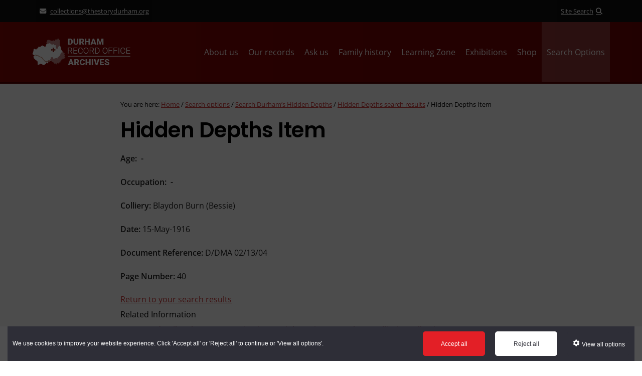

--- FILE ---
content_type: text/html; charset=UTF-8
request_url: https://durhamrecordoffice.org.uk/search-options/search-durhams-hidden-depths/hidden-depths-search-results/hidden-depths-item/?SearchType=AtoZ&SearchStart=A&PageNum=80&ItemID=74826
body_size: 23598
content:
<!DOCTYPE html>
<html lang="en-GB">
<head >
<meta charset="UTF-8" />
<meta name="viewport" content="width=device-width, initial-scale=1" />
<title>Hidden Depths Item</title>
<meta name='robots' content='max-image-preview:large' />
<link rel='dns-prefetch' href='//code.jquery.com' />
<link rel='dns-prefetch' href='//fonts.googleapis.com' />
<link rel='dns-prefetch' href='//unpkg.com' />
<link rel="alternate" type="application/rss+xml" title="Durham Record Office &raquo; Feed" href="https://durhamrecordoffice.org.uk/feed/" />
<link rel="alternate" type="application/rss+xml" title="Durham Record Office &raquo; Comments Feed" href="https://durhamrecordoffice.org.uk/comments/feed/" />
<link rel="alternate" title="oEmbed (JSON)" type="application/json+oembed" href="https://durhamrecordoffice.org.uk/wp-json/oembed/1.0/embed?url=https%3A%2F%2Fdurhamrecordoffice.org.uk%2Fsearch-options%2Fsearch-durhams-hidden-depths%2Fhidden-depths-search-results%2Fhidden-depths-item%2F" />
<link rel="alternate" title="oEmbed (XML)" type="text/xml+oembed" href="https://durhamrecordoffice.org.uk/wp-json/oembed/1.0/embed?url=https%3A%2F%2Fdurhamrecordoffice.org.uk%2Fsearch-options%2Fsearch-durhams-hidden-depths%2Fhidden-depths-search-results%2Fhidden-depths-item%2F&#038;format=xml" />
<link rel="canonical" href="https://durhamrecordoffice.org.uk/search-options/search-durhams-hidden-depths/hidden-depths-search-results/hidden-depths-item/" />
<style id='wp-img-auto-sizes-contain-inline-css' type='text/css'>
img:is([sizes=auto i],[sizes^="auto," i]){contain-intrinsic-size:3000px 1500px}
/*# sourceURL=wp-img-auto-sizes-contain-inline-css */
</style>
<link rel='stylesheet' id='dashicons-css' href='https://durhamrecordoffice.org.uk/wp-includes/css/dashicons.min.css?ver=6.9' type='text/css' media='all' />
<link rel='stylesheet' id='thickbox-css' href='https://durhamrecordoffice.org.uk/wp-includes/js/thickbox/thickbox.css?ver=6.9' type='text/css' media='all' />
<link rel='stylesheet' id='genesis-blocks-style-css-css' href='https://durhamrecordoffice.org.uk/wp-content/plugins/genesis-blocks/dist/style-blocks.build.css?ver=1743604185' type='text/css' media='all' />
<link rel='stylesheet' id='dcs-treetable-style-css' href='https://durhamrecordoffice.org.uk/wp-content/plugins/dro-collections-search/css/jquery.treetable.css?ver=6.9' type='text/css' media='all' />
<link rel='stylesheet' id='dcs-treetable-theme-style-css' href='https://durhamrecordoffice.org.uk/wp-content/plugins/dro-collections-search/css/jquery.treetable.theme.default.css?ver=6.9' type='text/css' media='all' />
<link rel='stylesheet' id='dcs-map-style-css' href='https://durhamrecordoffice.org.uk/wp-content/plugins/dro-collections-search/css/Map.css?ver=6.9' type='text/css' media='all' />
<link rel='stylesheet' id='monochrome-pro-css' href='https://durhamrecordoffice.org.uk/wp-content/themes/monochrome-pro/style.css?ver=1.6.0' type='text/css' media='all' />
<style id='monochrome-pro-inline-css' type='text/css'>


		a,
		.entry-meta a:hover,
		.entry-meta a:focus,
		.entry-title a:hover,
		.entry-title a:focus,
		.genesis-nav-menu a:focus,
		.genesis-nav-menu a:hover,
		.genesis-nav-menu .current-menu-item > a,
		.genesis-nav-menu .toggle-header-search:focus,
		.genesis-nav-menu .toggle-header-search:hover,
		.genesis-responsive-menu .genesis-nav-menu a:focus,
		.genesis-responsive-menu .genesis-nav-menu a:hover,
		.sub-menu-toggle:focus,
		.sub-menu-toggle:hover,
		#genesis-mobile-nav-primary:focus,
		#genesis-mobile-nav-primary:hover {
			color: #cc3333;
		}

		@media only screen and (max-width: 1023px) {
			.genesis-responsive-menu .genesis-nav-menu a:focus,
			.genesis-responsive-menu .genesis-nav-menu a:hover,
			.genesis-responsive-menu .genesis-nav-menu .sub-menu .menu-item a:focus,
			.genesis-responsive-menu .genesis-nav-menu .sub-menu .menu-item a:hover,
			.genesis-responsive-menu.nav-primary .genesis-nav-menu .sub-menu .current-menu-item > a {
				color: #cc3333;
			}
		}

		

		button:hover,
		button:focus,
		input:hover[type="button"],
		input:hover[type="reset"],
		input:hover[type="submit"],
		input:focus[type="button"],
		input:focus[type="reset"],
		input:focus[type="submit"],
		.archive-pagination a:hover,
		.archive-pagination a:focus,
		.archive-pagination li.active a,
		.button:hover,
		.button:focus,
		.image-section button:hover,
		.image-section button:focus,
		.image-section input[type="button"]:hover,
		.image-section input[type="button"]:focus,
		.image-section input[type="reset"]:hover,
		.image-section input[type="reset"]:focus,
		.image-section input[type="submit"]:hover,
		.image-section input[type="submit"]:focus,
		.image-section .button:hover,
		.image-section .button:focus,
		.image-section .more-link:hover,
		.image-section .more-link:focus,
		.more-link:hover,
		.more-link:focus,
		.site-container div.wpforms-container-full .wpforms-form input[type="submit"]:focus,
		.site-container div.wpforms-container-full .wpforms-form input[type="submit"]:hover,
		.site-container div.wpforms-container-full .wpforms-form button[type="submit"]:focus,
		.site-container div.wpforms-container-full .wpforms-form button[type="submit"]:hover {
			background-color: #cc3333;
			color: #ffffff;
		}
		
			.before-footer-cta {
				background-color: #890603;
				background: linear-gradient(45deg,#890603,#890603);
			}

			.before-footer-cta,
			.before-footer-cta a,
			.before-footer-cta p,
			.before-footer-cta .widget-title {
				color: #ffffff;
			}
			
		.single .content .entry-content > p:first-of-type {
			font-size: 19px;
			font-style: italic;
			font-weight: 600;
		}
		
/*# sourceURL=monochrome-pro-inline-css */
</style>
<style id='wp-emoji-styles-inline-css' type='text/css'>

	img.wp-smiley, img.emoji {
		display: inline !important;
		border: none !important;
		box-shadow: none !important;
		height: 1em !important;
		width: 1em !important;
		margin: 0 0.07em !important;
		vertical-align: -0.1em !important;
		background: none !important;
		padding: 0 !important;
	}
/*# sourceURL=wp-emoji-styles-inline-css */
</style>
<link rel='stylesheet' id='wp-block-library-css' href='https://durhamrecordoffice.org.uk/wp-includes/css/dist/block-library/style.min.css?ver=6.9' type='text/css' media='all' />
<style id='global-styles-inline-css' type='text/css'>
:root{--wp--preset--aspect-ratio--square: 1;--wp--preset--aspect-ratio--4-3: 4/3;--wp--preset--aspect-ratio--3-4: 3/4;--wp--preset--aspect-ratio--3-2: 3/2;--wp--preset--aspect-ratio--2-3: 2/3;--wp--preset--aspect-ratio--16-9: 16/9;--wp--preset--aspect-ratio--9-16: 9/16;--wp--preset--color--black: #000000;--wp--preset--color--cyan-bluish-gray: #abb8c3;--wp--preset--color--white: #ffffff;--wp--preset--color--pale-pink: #f78da7;--wp--preset--color--vivid-red: #cf2e2e;--wp--preset--color--luminous-vivid-orange: #ff6900;--wp--preset--color--luminous-vivid-amber: #fcb900;--wp--preset--color--light-green-cyan: #7bdcb5;--wp--preset--color--vivid-green-cyan: #00d084;--wp--preset--color--pale-cyan-blue: #8ed1fc;--wp--preset--color--vivid-cyan-blue: #0693e3;--wp--preset--color--vivid-purple: #9b51e0;--wp--preset--color--theme-primary: #cc3333;--wp--preset--color--theme-secondary: #cc3333;--wp--preset--gradient--vivid-cyan-blue-to-vivid-purple: linear-gradient(135deg,rgb(6,147,227) 0%,rgb(155,81,224) 100%);--wp--preset--gradient--light-green-cyan-to-vivid-green-cyan: linear-gradient(135deg,rgb(122,220,180) 0%,rgb(0,208,130) 100%);--wp--preset--gradient--luminous-vivid-amber-to-luminous-vivid-orange: linear-gradient(135deg,rgb(252,185,0) 0%,rgb(255,105,0) 100%);--wp--preset--gradient--luminous-vivid-orange-to-vivid-red: linear-gradient(135deg,rgb(255,105,0) 0%,rgb(207,46,46) 100%);--wp--preset--gradient--very-light-gray-to-cyan-bluish-gray: linear-gradient(135deg,rgb(238,238,238) 0%,rgb(169,184,195) 100%);--wp--preset--gradient--cool-to-warm-spectrum: linear-gradient(135deg,rgb(74,234,220) 0%,rgb(151,120,209) 20%,rgb(207,42,186) 40%,rgb(238,44,130) 60%,rgb(251,105,98) 80%,rgb(254,248,76) 100%);--wp--preset--gradient--blush-light-purple: linear-gradient(135deg,rgb(255,206,236) 0%,rgb(152,150,240) 100%);--wp--preset--gradient--blush-bordeaux: linear-gradient(135deg,rgb(254,205,165) 0%,rgb(254,45,45) 50%,rgb(107,0,62) 100%);--wp--preset--gradient--luminous-dusk: linear-gradient(135deg,rgb(255,203,112) 0%,rgb(199,81,192) 50%,rgb(65,88,208) 100%);--wp--preset--gradient--pale-ocean: linear-gradient(135deg,rgb(255,245,203) 0%,rgb(182,227,212) 50%,rgb(51,167,181) 100%);--wp--preset--gradient--electric-grass: linear-gradient(135deg,rgb(202,248,128) 0%,rgb(113,206,126) 100%);--wp--preset--gradient--midnight: linear-gradient(135deg,rgb(2,3,129) 0%,rgb(40,116,252) 100%);--wp--preset--font-size--small: 14px;--wp--preset--font-size--medium: 20px;--wp--preset--font-size--large: 22px;--wp--preset--font-size--x-large: 42px;--wp--preset--font-size--normal: 18px;--wp--preset--font-size--larger: 26px;--wp--preset--spacing--20: 0.44rem;--wp--preset--spacing--30: 0.67rem;--wp--preset--spacing--40: 1rem;--wp--preset--spacing--50: 1.5rem;--wp--preset--spacing--60: 2.25rem;--wp--preset--spacing--70: 3.38rem;--wp--preset--spacing--80: 5.06rem;--wp--preset--shadow--natural: 6px 6px 9px rgba(0, 0, 0, 0.2);--wp--preset--shadow--deep: 12px 12px 50px rgba(0, 0, 0, 0.4);--wp--preset--shadow--sharp: 6px 6px 0px rgba(0, 0, 0, 0.2);--wp--preset--shadow--outlined: 6px 6px 0px -3px rgb(255, 255, 255), 6px 6px rgb(0, 0, 0);--wp--preset--shadow--crisp: 6px 6px 0px rgb(0, 0, 0);}:where(.is-layout-flex){gap: 0.5em;}:where(.is-layout-grid){gap: 0.5em;}body .is-layout-flex{display: flex;}.is-layout-flex{flex-wrap: wrap;align-items: center;}.is-layout-flex > :is(*, div){margin: 0;}body .is-layout-grid{display: grid;}.is-layout-grid > :is(*, div){margin: 0;}:where(.wp-block-columns.is-layout-flex){gap: 2em;}:where(.wp-block-columns.is-layout-grid){gap: 2em;}:where(.wp-block-post-template.is-layout-flex){gap: 1.25em;}:where(.wp-block-post-template.is-layout-grid){gap: 1.25em;}.has-black-color{color: var(--wp--preset--color--black) !important;}.has-cyan-bluish-gray-color{color: var(--wp--preset--color--cyan-bluish-gray) !important;}.has-white-color{color: var(--wp--preset--color--white) !important;}.has-pale-pink-color{color: var(--wp--preset--color--pale-pink) !important;}.has-vivid-red-color{color: var(--wp--preset--color--vivid-red) !important;}.has-luminous-vivid-orange-color{color: var(--wp--preset--color--luminous-vivid-orange) !important;}.has-luminous-vivid-amber-color{color: var(--wp--preset--color--luminous-vivid-amber) !important;}.has-light-green-cyan-color{color: var(--wp--preset--color--light-green-cyan) !important;}.has-vivid-green-cyan-color{color: var(--wp--preset--color--vivid-green-cyan) !important;}.has-pale-cyan-blue-color{color: var(--wp--preset--color--pale-cyan-blue) !important;}.has-vivid-cyan-blue-color{color: var(--wp--preset--color--vivid-cyan-blue) !important;}.has-vivid-purple-color{color: var(--wp--preset--color--vivid-purple) !important;}.has-black-background-color{background-color: var(--wp--preset--color--black) !important;}.has-cyan-bluish-gray-background-color{background-color: var(--wp--preset--color--cyan-bluish-gray) !important;}.has-white-background-color{background-color: var(--wp--preset--color--white) !important;}.has-pale-pink-background-color{background-color: var(--wp--preset--color--pale-pink) !important;}.has-vivid-red-background-color{background-color: var(--wp--preset--color--vivid-red) !important;}.has-luminous-vivid-orange-background-color{background-color: var(--wp--preset--color--luminous-vivid-orange) !important;}.has-luminous-vivid-amber-background-color{background-color: var(--wp--preset--color--luminous-vivid-amber) !important;}.has-light-green-cyan-background-color{background-color: var(--wp--preset--color--light-green-cyan) !important;}.has-vivid-green-cyan-background-color{background-color: var(--wp--preset--color--vivid-green-cyan) !important;}.has-pale-cyan-blue-background-color{background-color: var(--wp--preset--color--pale-cyan-blue) !important;}.has-vivid-cyan-blue-background-color{background-color: var(--wp--preset--color--vivid-cyan-blue) !important;}.has-vivid-purple-background-color{background-color: var(--wp--preset--color--vivid-purple) !important;}.has-black-border-color{border-color: var(--wp--preset--color--black) !important;}.has-cyan-bluish-gray-border-color{border-color: var(--wp--preset--color--cyan-bluish-gray) !important;}.has-white-border-color{border-color: var(--wp--preset--color--white) !important;}.has-pale-pink-border-color{border-color: var(--wp--preset--color--pale-pink) !important;}.has-vivid-red-border-color{border-color: var(--wp--preset--color--vivid-red) !important;}.has-luminous-vivid-orange-border-color{border-color: var(--wp--preset--color--luminous-vivid-orange) !important;}.has-luminous-vivid-amber-border-color{border-color: var(--wp--preset--color--luminous-vivid-amber) !important;}.has-light-green-cyan-border-color{border-color: var(--wp--preset--color--light-green-cyan) !important;}.has-vivid-green-cyan-border-color{border-color: var(--wp--preset--color--vivid-green-cyan) !important;}.has-pale-cyan-blue-border-color{border-color: var(--wp--preset--color--pale-cyan-blue) !important;}.has-vivid-cyan-blue-border-color{border-color: var(--wp--preset--color--vivid-cyan-blue) !important;}.has-vivid-purple-border-color{border-color: var(--wp--preset--color--vivid-purple) !important;}.has-vivid-cyan-blue-to-vivid-purple-gradient-background{background: var(--wp--preset--gradient--vivid-cyan-blue-to-vivid-purple) !important;}.has-light-green-cyan-to-vivid-green-cyan-gradient-background{background: var(--wp--preset--gradient--light-green-cyan-to-vivid-green-cyan) !important;}.has-luminous-vivid-amber-to-luminous-vivid-orange-gradient-background{background: var(--wp--preset--gradient--luminous-vivid-amber-to-luminous-vivid-orange) !important;}.has-luminous-vivid-orange-to-vivid-red-gradient-background{background: var(--wp--preset--gradient--luminous-vivid-orange-to-vivid-red) !important;}.has-very-light-gray-to-cyan-bluish-gray-gradient-background{background: var(--wp--preset--gradient--very-light-gray-to-cyan-bluish-gray) !important;}.has-cool-to-warm-spectrum-gradient-background{background: var(--wp--preset--gradient--cool-to-warm-spectrum) !important;}.has-blush-light-purple-gradient-background{background: var(--wp--preset--gradient--blush-light-purple) !important;}.has-blush-bordeaux-gradient-background{background: var(--wp--preset--gradient--blush-bordeaux) !important;}.has-luminous-dusk-gradient-background{background: var(--wp--preset--gradient--luminous-dusk) !important;}.has-pale-ocean-gradient-background{background: var(--wp--preset--gradient--pale-ocean) !important;}.has-electric-grass-gradient-background{background: var(--wp--preset--gradient--electric-grass) !important;}.has-midnight-gradient-background{background: var(--wp--preset--gradient--midnight) !important;}.has-small-font-size{font-size: var(--wp--preset--font-size--small) !important;}.has-medium-font-size{font-size: var(--wp--preset--font-size--medium) !important;}.has-large-font-size{font-size: var(--wp--preset--font-size--large) !important;}.has-x-large-font-size{font-size: var(--wp--preset--font-size--x-large) !important;}
/*# sourceURL=global-styles-inline-css */
</style>

<style id='classic-theme-styles-inline-css' type='text/css'>
/*! This file is auto-generated */
.wp-block-button__link{color:#fff;background-color:#32373c;border-radius:9999px;box-shadow:none;text-decoration:none;padding:calc(.667em + 2px) calc(1.333em + 2px);font-size:1.125em}.wp-block-file__button{background:#32373c;color:#fff;text-decoration:none}
/*# sourceURL=/wp-includes/css/classic-themes.min.css */
</style>
<link rel='stylesheet' id='resource-css' href='https://durhamrecordoffice.org.uk/wp-content/plugins/DRO%20-%20Resource%20gallery/css/resource-gallery.css?ver=6.9' type='text/css' media='all' />
<link rel='stylesheet' id='cassie_cookie_dcc_css-css' href='https://durhamrecordoffice.org.uk/wp-content/plugins/Global%20Cassie%20Cookie%20Plugin/css/dcc.css?ver=6.9' type='text/css' media='all' />
<link rel='stylesheet' id='news-css' href='https://durhamrecordoffice.org.uk/wp-content/plugins/News%20Plugin/css/dro-news.css?ver=6.9' type='text/css' media='all' />
<link rel='stylesheet' id='megamenu-css' href='https://durhamrecordoffice.org.uk/wp-content/uploads/maxmegamenu/style.css?ver=b8638b' type='text/css' media='all' />
<link rel='stylesheet' id='monochrome-fonts-css' href='//fonts.googleapis.com/css?family=Muli%3A300%2C300i%2C400%2C400i%2C600%2C600i%7COpen+Sans+Condensed%3A300&#038;ver=1.6.0' type='text/css' media='all' />
<link rel='stylesheet' id='monochrome-ionicons-css' href='//unpkg.com/ionicons@4.1.2/dist/css/ionicons.min.css?ver=1.6.0' type='text/css' media='all' />
<link rel='stylesheet' id='monochrome-pro-gutenberg-css' href='https://durhamrecordoffice.org.uk/wp-content/themes/monochrome-pro/lib/gutenberg/front-end.css?ver=1.6.0' type='text/css' media='all' />
<style id='monochrome-pro-gutenberg-inline-css' type='text/css'>
.gb-block-post-grid .gb-post-grid-items .gb-block-post-grid-title a:hover {
	color: #cc3333;
}

.site-container .wp-block-button .wp-block-button__link {
	background-color: #cc3333;
}

.wp-block-button .wp-block-button__link:not(.has-background),
.wp-block-button .wp-block-button__link:not(.has-background):focus,
.wp-block-button .wp-block-button__link:not(.has-background):hover {
	color: #ffffff;
}

.site-container .wp-block-button.is-style-outline .wp-block-button__link {
	color: #cc3333;
}

.site-container .wp-block-button.is-style-outline .wp-block-button__link:focus,
.site-container .wp-block-button.is-style-outline .wp-block-button__link:hover {
	color: #ef5656;
}

.site-container .wp-block-pullquote.is-style-solid-color {
	background-color: #cc3333;
}		.site-container .has-small-font-size {
			font-size: 14px;
		}		.site-container .has-normal-font-size {
			font-size: 18px;
		}		.site-container .has-large-font-size {
			font-size: 22px;
		}		.site-container .has-larger-font-size {
			font-size: 26px;
		}		.site-container .has-theme-primary-color,
		.site-container .wp-block-button .wp-block-button__link.has-theme-primary-color,
		.site-container .wp-block-button.is-style-outline .wp-block-button__link.has-theme-primary-color {
			color: #cc3333;
		}

		.site-container .has-theme-primary-background-color,
		.site-container .wp-block-button .wp-block-button__link.has-theme-primary-background-color,
		.site-container .wp-block-pullquote.is-style-solid-color.has-theme-primary-background-color {
			background-color: #cc3333;
		}		.site-container .has-theme-secondary-color,
		.site-container .wp-block-button .wp-block-button__link.has-theme-secondary-color,
		.site-container .wp-block-button.is-style-outline .wp-block-button__link.has-theme-secondary-color {
			color: #cc3333;
		}

		.site-container .has-theme-secondary-background-color,
		.site-container .wp-block-button .wp-block-button__link.has-theme-secondary-background-color,
		.site-container .wp-block-pullquote.is-style-solid-color.has-theme-secondary-background-color {
			background-color: #cc3333;
		}
/*# sourceURL=monochrome-pro-gutenberg-inline-css */
</style>
<script src="https://code.jquery.com/jquery-1.12.4.min.js?ver=1.12.4" id="jquery-js"></script>
<script id="dcs-my-ajax-script-js-extra">
var dcsAjax = {"ajaxurl":"https://durhamrecordoffice.org.uk/wp-admin/admin-ajax.php"};
//# sourceURL=dcs-my-ajax-script-js-extra
</script>
<script src="https://durhamrecordoffice.org.uk/wp-content/plugins/dro-collections-search/js/dro-collections-search.js?ver=6.9" id="dcs-my-ajax-script-js"></script>
<script id="dcs-treetable-script-js-extra">
var dcsTreetable = {"ajaxurl":"https://durhamrecordoffice.org.uk/wp-admin/admin-ajax.php"};
//# sourceURL=dcs-treetable-script-js-extra
</script>
<script src="https://durhamrecordoffice.org.uk/wp-content/plugins/dro-collections-search/js/jquery.treetable.js?ver=6.9" id="dcs-treetable-script-js"></script>
<script src="https://code.jquery.com/jquery-migrate-1.2.0.min.js?ver=1.2.0" id="jquery-migrate-js"></script>
<link rel="https://api.w.org/" href="https://durhamrecordoffice.org.uk/wp-json/" /><link rel="alternate" title="JSON" type="application/json" href="https://durhamrecordoffice.org.uk/wp-json/wp/v2/pages/20878" /><link rel="EditURI" type="application/rsd+xml" title="RSD" href="https://durhamrecordoffice.org.uk/xmlrpc.php?rsd" />
 <script>
	function getRootDomain(url)
			  {
				  try
				  {
					  var domain = new URL(url).hostname;
					  var elems = domain.split('.');
					  var iMax = elems.length - 1;
					  var isSecondLevel = elems.length >= 3 && (elems[iMax] + elems[iMax - 1]).length <= 5;
					  return elems.splice(isSecondLevel ? -3 : -2).join('.');
				  }
				  catch (error)
				  {
					  return null;
				  }
			  }

			  function loadScript(src, onSuccess, onError)
			  {
				  var script = document.createElement('script');
				  script.src = src;
				  script.onload = function() {
					  if (onSuccess) onSuccess();
				  };
				  script.onerror = function() {
					  if (onError) onError();
				  };
				  document.head.appendChild(script);
			  }

			  function initCassieWidget()
			  {
				  var cassieSettings = {
					  widgetProfileId: 23,
					  languageCode: "",
					  licenseKey: "85F56BE9-5CDD-4045-BB03-C68809CA84CD",
					  region: "irl",
					  environment: "production",
					  crossDomainConsent: false
				  };
				  window.CassieWidgetLoader = new CassieWidgetLoaderModule(cassieSettings);
			  }

			  function loadScriptWithFallback()
			  {
				  var rootDomain = getRootDomain(window.location.href);
				  var scriptUrl = rootDomain ? 'https://cscript-cdn-irl.'+rootDomain+'/loader.js':'https://cscript-cdn-irl.cassiecloud.com/loader.js';
				  loadScript(scriptUrl, function() {
					  window.cassieResourceRootDomain = rootDomain;
					  initCassieWidget();
				  }, function() {
					  loadScript('https://cscript-cdn-irl.cassiecloud.com/loader.js', function() {
						  initCassieWidget();
					  });
				  });
			  }

			  loadScriptWithFallback();
  </script>
  <script>
	var cookieBtnPos = "";
  </script>
  <style>#dcc-manage-cookies-button{}</style>		<script>
			document.documentElement.className = document.documentElement.className.replace('no-js', 'js');
		</script>
				<style>
			.no-js img.lazyload {
				display: none;
			}

			figure.wp-block-image img.lazyloading {
				min-width: 150px;
			}

						.lazyload, .lazyloading {
				opacity: 0;
			}

			.lazyloaded {
				opacity: 1;
				transition: opacity 400ms;
				transition-delay: 0ms;
			}

					</style>
		<link rel="icon" href="https://durhamrecordoffice.org.uk/wp-content/themes/monochrome-pro/images/favicon.ico" />
<script src="https://durhamrecordoffice.org.uk/wp-content/plugins/dro-collections-search/js/dro-catalogue-item.js" type="text/javascript" defer></script>
<script>
    function currentyear() {
        var time = new Date();
        var year = time.getYear();
        if (year < 2000)
            year = year + 1900;
        document.write(year);
    }
    
    function MM_jumpMenu(targ, selObj, restore) { //v3.0
        eval(targ + ".location='" + selObj.options[selObj.selectedIndex].value + "'");
        if (restore) selObj.selectedIndex = 0;
    }
    </script>
    <script type="text/javascript">
            dojoConfig = {
                parseOnLoad: true,
                isDebug: false,
                debugAtAllCosts: false,
                //baseUrl: "./",
                baseUrl: "https://maps.durham.gov.uk/dijits/v1.3/",            
                modulePaths: 
                {
                    "dcc": "dcc"
                }
            };
         
        </script>
    
        <script type="text/javascript" src="https://serverapi.arcgisonline.com/jsapi/arcgis/?v=2.8"></script><link rel="stylesheet" type="text/css" media="all" href="https://serverapi.arcgisonline.com/jsapi/arcgis/2.8/css/jsapi.css"><link rel="stylesheet" type="text/css" media="all" href="https://serverapi.arcgisonline.com/jsapi/arcgis/2.8/js/esri/dijit/css/InfoWindow.css"><script type="text/javascript" charset="utf-8" src="https://serverapi.arcgisonline.com/jsapi/arcgis/2.8/js/dojo/dojox/gfx/svg.xd.js"></script><script type="text/javascript" charset="utf-8" src="https://serverapi.arcgisonline.com/jsapi/arcgis/2.8/js/esri/nls/jsapi_en-gb.xd.js"></script>
        <link rel="stylesheet" href="/wp-content/plugins/dro-collections-search/css/Map.css" type="text/css" media="screen">
        <link rel="stylesheet" type="text/css" href="https://serverapi.arcgisonline.com/jsapi/arcgis/2.8/js/dojo/dijit/themes/claro/claro.css">
        <link rel="stylesheet" type="text/css" href="https://serverapi.arcgisonline.com/jsapi/arcgis/2.8/js/esri/dijit/css/Popup.css">
        <link href="https://maps.durham.gov.uk/dijits/v1.3/dcc/dijits/css/dijits.css" rel="stylesheet" type="text/css">
        <script type="text/javascript" src="/wp-content/plugins/dro-collections-search/js/MapInit.js"></script><script type="text/javascript" charset="utf-8" src="https://serverapi.arcgisonline.com/jsapi/arcgis/2.8/js/dojo/dijit/dijit.xd.js"></script><script type="text/javascript" charset="utf-8" src="https://serverapi.arcgisonline.com/jsapi/arcgis/2.8/js/dojo/dijit/dijit-all.xd.js"></script><script type="text/javascript" charset="utf-8" src="https://serverapi.arcgisonline.com/jsapi/arcgis/2.8/js/dojo/dojox/collections/Dictionary.xd.js"></script><script type="text/javascript" charset="utf-8" src="https://serverapi.arcgisonline.com/jsapi/arcgis/2.8/js/esri/arcgis/utils.xd.js"></script><script type="text/javascript" charset="utf-8" src="https://serverapi.arcgisonline.com/jsapi/arcgis/2.8/js/esri/layers/FeatureLayer.xd.js"></script><script type="text/javascript" charset="utf-8" src="https://serverapi.arcgisonline.com/jsapi/arcgis/2.8/js/esri/dijit/Popup.xd.js"></script><script type="text/javascript" charset="utf-8" src="https://maps.durham.gov.uk/dijits/v1.3/dcc/dcc-all.xd.js"></script><script type="text/javascript" charset="utf-8" src="https://serverapi.arcgisonline.com/jsapi/arcgis/2.8/js/dojo/dijit/form/CheckBox.xd.js"></script><script type="text/javascript" charset="utf-8" src="https://serverapi.arcgisonline.com/jsapi/arcgis/2.8/js/dojo/dijit/form/Select.xd.js"></script>
    
    <script>
    jQuery(document).ready(function () {
       jQuery(".entry-content h1").remove();
    
      $("a").each(function() {
        var href = $(this).attr("href");
        if(href == '') { // or anything else you want to remove...
            $(this).remove();
        }
    });
    });
    
    </script>
    <script>
    function generateJumps() {
            jQuery('body').addClass('page-template-sidemenupage');
            jQuery('body').addClass('side-menu-page');
        jQuery('.entry-content').prepend('<div id="contents-list"><div>Jump Links</div><ul class="wp-jmp-links" /></div>');
        const tags = [];
        jQuery('H2').each(function (index) {
            var i = index;
            var Li = i - 1;
            var txt = jQuery(this).text();
            var tgN = jQuery(this).prop("tagName");
            var len = tags.length;
            if ( i !== 0 ) {
                var tgL = tags[(i+len-1)%len];
            }
            var jmpID = jQuery(this).text().replace(/ /g,'');
            //console.log(txt);
            if ( i === 0 ) {
                //console.log("First");
                jQuery('.wp-jmp-links').append('<li class="jl-'+tgN+' index-'+i+'"><a href="#'+jmpID+'">'+txt+'</a></li>');
                jQuery(this).attr('id',jmpID);
                jQuery(this).addClass('new-jump-link');
            } else if (tgL == tgN) {
                //console.log("Same level: "+tgN+' - '+tgL);
                jQuery($('.index-'+Li)).after('<li class="jl-'+tgN+' index-'+i+'"><a href="#'+jmpID+'">'+txt+'</a></li>');
                jQuery(this).attr('id',jmpID);
                jQuery(this).addClass('new-jump-link');
            } else if ( tgL > tgN) {
                //console.log("Last header is lower");
                jQuery(this).attr('id',jmpID);
                jQuery(this).addClass('new-jump-link');
                jQuery('.wp-jmp-links').append('<li class="jl-'+tgN+' index-'+i+'"><a href="#'+jmpID+'">'+txt+'</a></li>');
            } else {
                //console.log("New level");
                jQuery(this).attr('id',jmpID);
                jQuery(this).addClass('new-jump-link');
                if ( $('.list-index-'+Li)[0] ) {
                    //console.log('UL Exists');
                    $('.index-'+Li).append('<li class="jl-'+tgN+' index-'+i+'"><a href="#'+jmpID+'">'+txt+'</a></li>');
                } else {
                    //console.log('Created new UL');
                    $('.index-'+Li).append('<ul class="list-index-'+Li+'"></ul>');
                    $('.list-index-'+Li).append('<li class="jl-'+tgN+' index-'+i+'"><a href="#'+jmpID+'">'+txt+'</a></li>');
                }
                
            }
            tags.push(tgN);
        }).promise().done( function(){ 
            //Do after loop ends
    });
    
    }
    
    var hasHashHref = false;
    var hasBlankHref = false;
    var hasJumpLinks = false;
    jQuery(document).ready(function () {
        if(window.location.href.indexOf('/?Keyword') == -1 ) {
           jQuery('input[type=radio]').each(function () {
           jQuery(this).next('label').andSelf().wrapAll('<div class="radio-item"/>');
        });

        jQuery('a').each(function () {
            var hrf = jQuery(this).attr('href');
            var idn = jQuery(this).attr('id');
            if(hrf && hrf.indexOf('#') > 0) {
                var hsh = hrf.split("#");
                //console.log(hsh[1]);
                //console.log(hrf + ' has hash.');
                jQuery(this).parent().remove();
                hasHashHref = true;
            }
            if(idn && !hrf) {
                var txt = jQuery(this).html();
                jQuery(this).after(txt);
                jQuery(this).remove();
                hasBlankHref = true;
            }
        }).promise().done( function(){ 
            if(hasHashHref && hasBlankHref) {
                generateJumps();
            }
        });
    }

    if($('body').hasClass('addJumpLinks')) {
        generateJump();
    }
    });
    </script>
<script>
jQuery(document).ready(function () {
   jQuery('th.wpdt-cell').attr('scope','col');
});
</script>

<script>
jQuery(document).ready(function () {
	jQuery('.entry-content img').each(function () {
		var alt = jQuery(this).attr('alt');
		var ttl = jQuery(this).attr('title');
		
		if( ttl == null ) {
			jQuery(this).attr('title', alt);
		}
	});

	jQuery('p.resource-desc, .resource-transcript, .resource-notes').each(function () {
		var text = jQuery(this).text();
		var trim = text.trim();
		
		jQuery(this).text(trim);
	});
});


jQuery(document).ready(function () {
jQuery('#tbKeywordCatalogue').on('keypress',function(e) {
    if(e.which == 13) {
    	e.preventDefault();
        jQuery('#btnSubmitCatalogue2').click();
    }
});

jQuery('#tbKeywordChurch').on('keypress',function(e) {
    if(e.which == 13) {
    	e.preventDefault();
        jQuery('#btnSubmitChurch').click();
    }
});

jQuery('#tbKeywordCollieries').on('keypress',function(e) {
    if(e.which == 13) {
    	e.preventDefault();
        jQuery('#btnSubmitColliery').click();
    }
});

jQuery('#tbKeywordDepths').on('keypress',function(e) {
    if(e.which == 13) {
    	e.preventDefault();
        jQuery('#btnSubmitDepths').click();
    }
});

jQuery('#tbKeywordPlacenames').on('keypress',function(e) {
    if(e.which == 13) {
    	e.preventDefault();
        jQuery('#btnSubmitPlacenames').click();
    }
});
});
</script> <link rel="stylesheet" type="text/css" href="/slick/slick.css"/>
    <link rel="stylesheet" type="text/css" href="/slick/slick-theme.css"/>
	<script src="https://kit.fontawesome.com/db19d08d08.js" crossorigin="anonymous"></script><style id="sccss">:root {
	--main-color: #890603;
	--main-color-dark: #700402;
	--main-color-darker: #570000;
	--main-color-light: #BC3936;
	--weburl: https://durhamrecordoffice.org.uk;
}

/* open-sans-300 - latin */
@font-face {
  font-family: 'Open Sans';
  font-style: normal;
  font-weight: 300;
  src: url('https://durhamrecordoffice.org.uk/wp-content/fonts/open-sans-v29-latin-300.woff2') format('woff2'), /* Super Modern Browsers */
       url('https://durhamrecordoffice.org.uk/wp-content/fonts/open-sans-v29-latin-300.woff') format('woff'), /* Modern Browsers */
       url('https://durhamrecordoffice.org.uk/wp-content/fonts/open-sans-v29-latin-300.ttf') format('truetype'), /* Safari, Android, iOS */
       url('https://durhamrecordoffice.org.uk/wp-content/fonts/open-sans-v29-latin-300.svg#OpenSans') format('svg'); /* Legacy iOS */
}
/* open-sans-regular - latin */
@font-face {
  font-family: 'Open Sans';
  font-style: normal;
  font-weight: 400;
  src: url('https://durhamrecordoffice.org.uk/wp-content/fonts/open-sans-v29-latin-regular.woff2') format('woff2'), /* Super Modern Browsers */
       url('https://durhamrecordoffice.org.uk/wp-content/fonts/open-sans-v29-latin-regular.woff') format('woff'), /* Modern Browsers */
       url('https://durhamrecordoffice.org.uk/wp-content/fonts/open-sans-v29-latin-regular.ttf') format('truetype'), /* Safari, Android, iOS */
       url('https://durhamrecordoffice.org.uk/wp-content/fonts/open-sans-v29-latin-regular.svg#OpenSans') format('svg'); /* Legacy iOS */
}
/* open-sans-500 - latin */
@font-face {
  font-family: 'Open Sans';
  font-style: normal;
  font-weight: 500;
  src: url('https://durhamrecordoffice.org.uk/wp-content/fonts/open-sans-v29-latin-500.woff2') format('woff2'), /* Super Modern Browsers */
       url('https://durhamrecordoffice.org.uk/wp-content/fonts/open-sans-v29-latin-500.woff') format('woff'), /* Modern Browsers */
       url('https://durhamrecordoffice.org.uk/wp-content/fonts/open-sans-v29-latin-500.ttf') format('truetype'), /* Safari, Android, iOS */
       url('https://durhamrecordoffice.org.uk/wp-content/fonts/open-sans-v29-latin-500.svg#OpenSans') format('svg'); /* Legacy iOS */
}
/* open-sans-600 - latin */
@font-face {
  font-family: 'Open Sans';
  font-style: normal;
  font-weight: 600;
  src: url('https://durhamrecordoffice.org.uk/wp-content/fonts/open-sans-v29-latin-600.woff2') format('woff2'), /* Super Modern Browsers */
       url('https://durhamrecordoffice.org.uk/wp-content/fonts/open-sans-v29-latin-600.woff') format('woff'), /* Modern Browsers */
       url('https://durhamrecordoffice.org.uk/wp-content/fonts/open-sans-v29-latin-600.ttf') format('truetype'), /* Safari, Android, iOS */
       url('https://durhamrecordoffice.org.uk/wp-content/fonts/open-sans-v29-latin-600.svg#OpenSans') format('svg'); /* Legacy iOS */
}
/* open-sans-700 - latin */
@font-face {
  font-family: 'Open Sans';
  font-style: normal;
  font-weight: 700;
  src: url('https://durhamrecordoffice.org.uk/wp-content/fonts/open-sans-v29-latin-700.woff2') format('woff2'), /* Super Modern Browsers */
       url('https://durhamrecordoffice.org.uk/wp-content/fonts/open-sans-v29-latin-700.woff') format('woff'), /* Modern Browsers */
       url('https://durhamrecordoffice.org.uk/wp-content/fonts/open-sans-v29-latin-700.ttf') format('truetype'), /* Safari, Android, iOS */
       url('https://durhamrecordoffice.org.uk/wp-content/fonts/open-sans-v29-latin-700.svg#OpenSans') format('svg'); /* Legacy iOS */
}
/* open-sans-800 - latin */
@font-face {
  font-family: 'Open Sans';
  font-style: normal;
  font-weight: 800;
  src: url('https://durhamrecordoffice.org.uk/wp-content/fonts/open-sans-v29-latin-800.woff2') format('woff2'), /* Super Modern Browsers */
       url('https://durhamrecordoffice.org.uk/wp-content/fonts/open-sans-v29-latin-800.woff') format('woff'), /* Modern Browsers */
       url('https://durhamrecordoffice.org.uk/wp-content/fonts/open-sans-v29-latin-800.ttf') format('truetype'), /* Safari, Android, iOS */
       url('https://durhamrecordoffice.org.uk/wp-content/fonts/open-sans-v29-latin-800.svg#OpenSans') format('svg'); /* Legacy iOS */
}
/* open-sans-300italic - latin */
@font-face {
  font-family: 'Open Sans';
  font-style: italic;
  font-weight: 300;
  src: url('https://durhamrecordoffice.org.uk/wp-content/fonts/open-sans-v29-latin-300italic.woff2') format('woff2'), /* Super Modern Browsers */
       url('https://durhamrecordoffice.org.uk/wp-content/fonts/open-sans-v29-latin-300italic.woff') format('woff'), /* Modern Browsers */
       url('https://durhamrecordoffice.org.uk/wp-content/fonts/open-sans-v29-latin-300italic.ttf') format('truetype'), /* Safari, Android, iOS */
       url('https://durhamrecordoffice.org.uk/wp-content/fonts/open-sans-v29-latin-300italic.svg#OpenSans') format('svg'); /* Legacy iOS */
}
/* open-sans-italic - latin */
@font-face {
  font-family: 'Open Sans';
  font-style: italic;
  font-weight: 400;
  src: url('https://durhamrecordoffice.org.uk/wp-content/fonts/open-sans-v29-latin-italic.woff2') format('woff2'), /* Super Modern Browsers */
       url('https://durhamrecordoffice.org.uk/wp-content/fonts/open-sans-v29-latin-italic.woff') format('woff'), /* Modern Browsers */
       url('https://durhamrecordoffice.org.uk/wp-content/fonts/open-sans-v29-latin-italic.ttf') format('truetype'), /* Safari, Android, iOS */
       url('https://durhamrecordoffice.org.uk/wp-content/fonts/open-sans-v29-latin-italic.svg#OpenSans') format('svg'); /* Legacy iOS */
}
/* open-sans-500italic - latin */
@font-face {
  font-family: 'Open Sans';
  font-style: italic;
  font-weight: 500;
  src: url('https://durhamrecordoffice.org.uk/wp-content/fonts/open-sans-v29-latin-500italic.woff2') format('woff2'), /* Super Modern Browsers */
       url('https://durhamrecordoffice.org.uk/wp-content/fonts/open-sans-v29-latin-500italic.woff') format('woff'), /* Modern Browsers */
       url('https://durhamrecordoffice.org.uk/wp-content/fonts/open-sans-v29-latin-500italic.ttf') format('truetype'), /* Safari, Android, iOS */
       url('https://durhamrecordoffice.org.uk/wp-content/fonts/open-sans-v29-latin-500italic.svg#OpenSans') format('svg'); /* Legacy iOS */
}
/* open-sans-600italic - latin */
@font-face {
  font-family: 'Open Sans';
  font-style: italic;
  font-weight: 600;
  src: url('https://durhamrecordoffice.org.uk/wp-content/fonts/open-sans-v29-latin-600italic.woff2') format('woff2'), /* Super Modern Browsers */
       url('https://durhamrecordoffice.org.uk/wp-content/fonts/open-sans-v29-latin-600italic.woff') format('woff'), /* Modern Browsers */
       url('https://durhamrecordoffice.org.uk/wp-content/fonts/open-sans-v29-latin-600italic.ttf') format('truetype'), /* Safari, Android, iOS */
       url('https://durhamrecordoffice.org.uk/wp-content/fonts/open-sans-v29-latin-600italic.svg#OpenSans') format('svg'); /* Legacy iOS */
}
/* open-sans-700italic - latin */
@font-face {
  font-family: 'Open Sans';
  font-style: italic;
  font-weight: 700;
  src: url('https://durhamrecordoffice.org.uk/wp-content/fonts/open-sans-v29-latin-700italic.woff2') format('woff2'), /* Super Modern Browsers */
       url('https://durhamrecordoffice.org.uk/wp-content/fonts/open-sans-v29-latin-700italic.woff') format('woff'), /* Modern Browsers */
       url('https://durhamrecordoffice.org.uk/wp-content/fonts/open-sans-v29-latin-700italic.ttf') format('truetype'), /* Safari, Android, iOS */
       url('https://durhamrecordoffice.org.uk/wp-content/fonts/open-sans-v29-latin-700italic.svg#OpenSans') format('svg'); /* Legacy iOS */
}
/* open-sans-800italic - latin */
@font-face {
  font-family: 'Open Sans';
  font-style: italic;
  font-weight: 800;
  src: url('https://durhamrecordoffice.org.uk/wp-content/fonts/open-sans-v29-latin-800italic.woff2') format('woff2'), /* Super Modern Browsers */
       url('https://durhamrecordoffice.org.uk/wp-content/fonts/open-sans-v29-latin-800italic.woff') format('woff'), /* Modern Browsers */
       url('https://durhamrecordoffice.org.uk/wp-content/fonts/open-sans-v29-latin-800italic.ttf') format('truetype'), /* Safari, Android, iOS */
       url('https://durhamrecordoffice.org.uk/wp-content/fonts/open-sans-v29-latin-800italic.svg#OpenSans') format('svg'); /* Legacy iOS */
}

/* poppins-100 - latin */
@font-face {
  font-family: 'Poppins';
  font-style: normal;
  font-weight: 100;
  src: url('https://durhamrecordoffice.org.uk/wp-content/fonts/Poppins/poppins-v19-latin-100.woff2') format('woff2'), /* Super Modern Browsers */
       url('https://durhamrecordoffice.org.uk/wp-content/fonts/Poppins/poppins-v19-latin-100.woff') format('woff'), /* Modern Browsers */
       url('https://durhamrecordoffice.org.uk/wp-content/fonts/Poppins/poppins-v19-latin-100.ttf') format('truetype'), /* Safari, Android, iOS */
       url('https://durhamrecordoffice.org.uk/wp-content/fonts/Poppins/poppins-v19-latin-100.svg#Poppins') format('svg'); /* Legacy iOS */
}
/* poppins-100italic - latin */
@font-face {
  font-family: 'Poppins';
  font-style: italic;
  font-weight: 100;
  src: url('https://durhamrecordoffice.org.uk/wp-content/fonts/Poppins/poppins-v19-latin-100italic.eot'); /* IE9 Compat Modes */
  src: 
       url('https://durhamrecordoffice.org.uk/wp-content/fonts/Poppins/poppins-v19-latin-100italic.eot?#iefix') format('embedded-opentype'), /* IE6-IE8 */
       url('https://durhamrecordoffice.org.uk/wp-content/fonts/Poppins/poppins-v19-latin-100italic.woff2') format('woff2'), /* Super Modern Browsers */
       url('https://durhamrecordoffice.org.uk/wp-content/fonts/Poppins/poppins-v19-latin-100italic.woff') format('woff'), /* Modern Browsers */
       url('https://durhamrecordoffice.org.uk/wp-content/fonts/Poppins/poppins-v19-latin-100italic.ttf') format('truetype'), /* Safari, Android, iOS */
       url('https://durhamrecordoffice.org.uk/wp-content/fonts/Poppins/poppins-v19-latin-100italic.svg#Poppins') format('svg'); /* Legacy iOS */
}
/* poppins-200 - latin */
@font-face {
  font-family: 'Poppins';
  font-style: normal;
  font-weight: 200;
  src: url('https://durhamrecordoffice.org.uk/wp-content/fonts/Poppins/poppins-v19-latin-200.eot'); /* IE9 Compat Modes */
  src: 
       url('https://durhamrecordoffice.org.uk/wp-content/fonts/Poppins/poppins-v19-latin-200.eot?#iefix') format('embedded-opentype'), /* IE6-IE8 */
       url('https://durhamrecordoffice.org.uk/wp-content/fonts/Poppins/poppins-v19-latin-200.woff2') format('woff2'), /* Super Modern Browsers */
       url('https://durhamrecordoffice.org.uk/wp-content/fonts/Poppins/poppins-v19-latin-200.woff') format('woff'), /* Modern Browsers */
       url('https://durhamrecordoffice.org.uk/wp-content/fonts/Poppins/poppins-v19-latin-200.ttf') format('truetype'), /* Safari, Android, iOS */
       url('https://durhamrecordoffice.org.uk/wp-content/fonts/Poppins/poppins-v19-latin-200.svg#Poppins') format('svg'); /* Legacy iOS */
}
/* poppins-200italic - latin */
@font-face {
  font-family: 'Poppins';
  font-style: italic;
  font-weight: 200;
  src: url('https://durhamrecordoffice.org.uk/wp-content/fonts/Poppins/poppins-v19-latin-200italic.eot'); /* IE9 Compat Modes */
  src: 
       url('https://durhamrecordoffice.org.uk/wp-content/fonts/Poppins/poppins-v19-latin-200italic.eot?#iefix') format('embedded-opentype'), /* IE6-IE8 */
       url('https://durhamrecordoffice.org.uk/wp-content/fonts/Poppins/poppins-v19-latin-200italic.woff2') format('woff2'), /* Super Modern Browsers */
       url('https://durhamrecordoffice.org.uk/wp-content/fonts/Poppins/poppins-v19-latin-200italic.woff') format('woff'), /* Modern Browsers */
       url('https://durhamrecordoffice.org.uk/wp-content/fonts/Poppins/poppins-v19-latin-200italic.ttf') format('truetype'), /* Safari, Android, iOS */
       url('https://durhamrecordoffice.org.uk/wp-content/fonts/Poppins/poppins-v19-latin-200italic.svg#Poppins') format('svg'); /* Legacy iOS */
}
/* poppins-300 - latin */
@font-face {
  font-family: 'Poppins';
  font-style: normal;
  font-weight: 300;
  src: url('https://durhamrecordoffice.org.uk/wp-content/fonts/Poppins/poppins-v19-latin-300.eot'); /* IE9 Compat Modes */
  src: 
       url('https://durhamrecordoffice.org.uk/wp-content/fonts/Poppins/poppins-v19-latin-300.eot?#iefix') format('embedded-opentype'), /* IE6-IE8 */
       url('https://durhamrecordoffice.org.uk/wp-content/fonts/Poppins/poppins-v19-latin-300.woff2') format('woff2'), /* Super Modern Browsers */
       url('https://durhamrecordoffice.org.uk/wp-content/fonts/Poppins/poppins-v19-latin-300.woff') format('woff'), /* Modern Browsers */
       url('https://durhamrecordoffice.org.uk/wp-content/fonts/Poppins/poppins-v19-latin-300.ttf') format('truetype'), /* Safari, Android, iOS */
       url('https://durhamrecordoffice.org.uk/wp-content/fonts/Poppins/poppins-v19-latin-300.svg#Poppins') format('svg'); /* Legacy iOS */
}
/* poppins-300italic - latin */
@font-face {
  font-family: 'Poppins';
  font-style: italic;
  font-weight: 300;
  src: url('https://durhamrecordoffice.org.uk/wp-content/fonts/Poppins/poppins-v19-latin-300italic.eot'); /* IE9 Compat Modes */
  src: 
       url('https://durhamrecordoffice.org.uk/wp-content/fonts/Poppins/poppins-v19-latin-300italic.eot?#iefix') format('embedded-opentype'), /* IE6-IE8 */
       url('https://durhamrecordoffice.org.uk/wp-content/fonts/Poppins/poppins-v19-latin-300italic.woff2') format('woff2'), /* Super Modern Browsers */
       url('https://durhamrecordoffice.org.uk/wp-content/fonts/Poppins/poppins-v19-latin-300italic.woff') format('woff'), /* Modern Browsers */
       url('https://durhamrecordoffice.org.uk/wp-content/fonts/Poppins/poppins-v19-latin-300italic.ttf') format('truetype'), /* Safari, Android, iOS */
       url('https://durhamrecordoffice.org.uk/wp-content/fonts/Poppins/poppins-v19-latin-300italic.svg#Poppins') format('svg'); /* Legacy iOS */
}
/* poppins-regular - latin */
@font-face {
  font-family: 'Poppins';
  font-style: normal;
  font-weight: 400;
  src: url('https://durhamrecordoffice.org.uk/wp-content/fonts/Poppins/poppins-v19-latin-regular.eot'); /* IE9 Compat Modes */
  src: 
       url('https://durhamrecordoffice.org.uk/wp-content/fonts/Poppins/poppins-v19-latin-regular.eot?#iefix') format('embedded-opentype'), /* IE6-IE8 */
       url('https://durhamrecordoffice.org.uk/wp-content/fonts/Poppins/poppins-v19-latin-regular.woff2') format('woff2'), /* Super Modern Browsers */
       url('https://durhamrecordoffice.org.uk/wp-content/fonts/Poppins/poppins-v19-latin-regular.woff') format('woff'), /* Modern Browsers */
       url('https://durhamrecordoffice.org.uk/wp-content/fonts/Poppins/poppins-v19-latin-regular.ttf') format('truetype'), /* Safari, Android, iOS */
       url('https://durhamrecordoffice.org.uk/wp-content/fonts/Poppins/poppins-v19-latin-regular.svg#Poppins') format('svg'); /* Legacy iOS */
}
/* poppins-italic - latin */
@font-face {
  font-family: 'Poppins';
  font-style: italic;
  font-weight: 400;
  src: url('https://durhamrecordoffice.org.uk/wp-content/fonts/Poppins/poppins-v19-latin-italic.eot'); /* IE9 Compat Modes */
  src: 
       url('https://durhamrecordoffice.org.uk/wp-content/fonts/Poppins/poppins-v19-latin-italic.eot?#iefix') format('embedded-opentype'), /* IE6-IE8 */
       url('https://durhamrecordoffice.org.uk/wp-content/fonts/Poppins/poppins-v19-latin-italic.woff2') format('woff2'), /* Super Modern Browsers */
       url('https://durhamrecordoffice.org.uk/wp-content/fonts/Poppins/poppins-v19-latin-italic.woff') format('woff'), /* Modern Browsers */
       url('https://durhamrecordoffice.org.uk/wp-content/fonts/Poppins/poppins-v19-latin-italic.ttf') format('truetype'), /* Safari, Android, iOS */
       url('https://durhamrecordoffice.org.uk/wp-content/fonts/Poppins/poppins-v19-latin-italic.svg#Poppins') format('svg'); /* Legacy iOS */
}
/* poppins-500 - latin */
@font-face {
  font-family: 'Poppins';
  font-style: normal;
  font-weight: 500;
  src: url('https://durhamrecordoffice.org.uk/wp-content/fonts/Poppins/poppins-v19-latin-500.eot'); /* IE9 Compat Modes */
  src: 
       url('https://durhamrecordoffice.org.uk/wp-content/fonts/Poppins/poppins-v19-latin-500.eot?#iefix') format('embedded-opentype'), /* IE6-IE8 */
       url('https://durhamrecordoffice.org.uk/wp-content/fonts/Poppins/poppins-v19-latin-500.woff2') format('woff2'), /* Super Modern Browsers */
       url('https://durhamrecordoffice.org.uk/wp-content/fonts/Poppins/poppins-v19-latin-500.woff') format('woff'), /* Modern Browsers */
       url('https://durhamrecordoffice.org.uk/wp-content/fonts/Poppins/poppins-v19-latin-500.ttf') format('truetype'), /* Safari, Android, iOS */
       url('https://durhamrecordoffice.org.uk/wp-content/fonts/Poppins/poppins-v19-latin-500.svg#Poppins') format('svg'); /* Legacy iOS */
}
/* poppins-500italic - latin */
@font-face {
  font-family: 'Poppins';
  font-style: italic;
  font-weight: 500;
  src: url('https://durhamrecordoffice.org.uk/wp-content/fonts/Poppins/poppins-v19-latin-500italic.eot'); /* IE9 Compat Modes */
  src: 
       url('https://durhamrecordoffice.org.uk/wp-content/fonts/Poppins/poppins-v19-latin-500italic.eot?#iefix') format('embedded-opentype'), /* IE6-IE8 */
       url('https://durhamrecordoffice.org.uk/wp-content/fonts/Poppins/poppins-v19-latin-500italic.woff2') format('woff2'), /* Super Modern Browsers */
       url('https://durhamrecordoffice.org.uk/wp-content/fonts/Poppins/poppins-v19-latin-500italic.woff') format('woff'), /* Modern Browsers */
       url('https://durhamrecordoffice.org.uk/wp-content/fonts/Poppins/poppins-v19-latin-500italic.ttf') format('truetype'), /* Safari, Android, iOS */
       url('https://durhamrecordoffice.org.uk/wp-content/fonts/Poppins/poppins-v19-latin-500italic.svg#Poppins') format('svg'); /* Legacy iOS */
}
/* poppins-600 - latin */
@font-face {
  font-family: 'Poppins';
  font-style: normal;
  font-weight: 600;
  src: url('https://durhamrecordoffice.org.uk/wp-content/fonts/Poppins/poppins-v19-latin-600.eot'); /* IE9 Compat Modes */
  src: 
       url('https://durhamrecordoffice.org.uk/wp-content/fonts/Poppins/poppins-v19-latin-600.eot?#iefix') format('embedded-opentype'), /* IE6-IE8 */
       url('https://durhamrecordoffice.org.uk/wp-content/fonts/Poppins/poppins-v19-latin-600.woff2') format('woff2'), /* Super Modern Browsers */
       url('https://durhamrecordoffice.org.uk/wp-content/fonts/Poppins/poppins-v19-latin-600.woff') format('woff'), /* Modern Browsers */
       url('https://durhamrecordoffice.org.uk/wp-content/fonts/Poppins/poppins-v19-latin-600.ttf') format('truetype'), /* Safari, Android, iOS */
       url('https://durhamrecordoffice.org.uk/wp-content/fonts/Poppins/poppins-v19-latin-600.svg#Poppins') format('svg'); /* Legacy iOS */
}
/* poppins-600italic - latin */
@font-face {
  font-family: 'Poppins';
  font-style: italic;
  font-weight: 600;
  src: url('https://durhamrecordoffice.org.uk/wp-content/fonts/Poppins/poppins-v19-latin-600italic.eot'); /* IE9 Compat Modes */
  src: 
       url('https://durhamrecordoffice.org.uk/wp-content/fonts/Poppins/poppins-v19-latin-600italic.eot?#iefix') format('embedded-opentype'), /* IE6-IE8 */
       url('https://durhamrecordoffice.org.uk/wp-content/fonts/Poppins/poppins-v19-latin-600italic.woff2') format('woff2'), /* Super Modern Browsers */
       url('https://durhamrecordoffice.org.uk/wp-content/fonts/Poppins/poppins-v19-latin-600italic.woff') format('woff'), /* Modern Browsers */
       url('https://durhamrecordoffice.org.uk/wp-content/fonts/Poppins/poppins-v19-latin-600italic.ttf') format('truetype'), /* Safari, Android, iOS */
       url('https://durhamrecordoffice.org.uk/wp-content/fonts/Poppins/poppins-v19-latin-600italic.svg#Poppins') format('svg'); /* Legacy iOS */
}
/* poppins-700 - latin */
@font-face {
  font-family: 'Poppins';
  font-style: normal;
  font-weight: 700;
  src: url('https://durhamrecordoffice.org.uk/wp-content/fonts/Poppins/poppins-v19-latin-700.eot'); /* IE9 Compat Modes */
  src: 
       url('https://durhamrecordoffice.org.uk/wp-content/fonts/Poppins/poppins-v19-latin-700.eot?#iefix') format('embedded-opentype'), /* IE6-IE8 */
       url('https://durhamrecordoffice.org.uk/wp-content/fonts/Poppins/poppins-v19-latin-700.woff2') format('woff2'), /* Super Modern Browsers */
       url('https://durhamrecordoffice.org.uk/wp-content/fonts/Poppins/poppins-v19-latin-700.woff') format('woff'), /* Modern Browsers */
       url('https://durhamrecordoffice.org.uk/wp-content/fonts/Poppins/poppins-v19-latin-700.ttf') format('truetype'), /* Safari, Android, iOS */
       url('https://durhamrecordoffice.org.uk/wp-content/fonts/Poppins/poppins-v19-latin-700.svg#Poppins') format('svg'); /* Legacy iOS */
}
/* poppins-700italic - latin */
@font-face {
  font-family: 'Poppins';
  font-style: italic;
  font-weight: 700;
  src: url('https://durhamrecordoffice.org.uk/wp-content/fonts/Poppins/poppins-v19-latin-700italic.eot'); /* IE9 Compat Modes */
  src: 
       url('https://durhamrecordoffice.org.uk/wp-content/fonts/Poppins/poppins-v19-latin-700italic.eot?#iefix') format('embedded-opentype'), /* IE6-IE8 */
       url('https://durhamrecordoffice.org.uk/wp-content/fonts/Poppins/poppins-v19-latin-700italic.woff2') format('woff2'), /* Super Modern Browsers */
       url('https://durhamrecordoffice.org.uk/wp-content/fonts/Poppins/poppins-v19-latin-700italic.woff') format('woff'), /* Modern Browsers */
       url('https://durhamrecordoffice.org.uk/wp-content/fonts/Poppins/poppins-v19-latin-700italic.ttf') format('truetype'), /* Safari, Android, iOS */
       url('https://durhamrecordoffice.org.uk/wp-content/fonts/Poppins/poppins-v19-latin-700italic.svg#Poppins') format('svg'); /* Legacy iOS */
}
/* poppins-800 - latin */
@font-face {
  font-family: 'Poppins';
  font-style: normal;
  font-weight: 800;
  src: url('https://durhamrecordoffice.org.uk/wp-content/fonts/Poppins/poppins-v19-latin-800.eot'); /* IE9 Compat Modes */
  src: 
       url('https://durhamrecordoffice.org.uk/wp-content/fonts/Poppins/poppins-v19-latin-800.eot?#iefix') format('embedded-opentype'), /* IE6-IE8 */
       url('https://durhamrecordoffice.org.uk/wp-content/fonts/Poppins/poppins-v19-latin-800.woff2') format('woff2'), /* Super Modern Browsers */
       url('https://durhamrecordoffice.org.uk/wp-content/fonts/Poppins/poppins-v19-latin-800.woff') format('woff'), /* Modern Browsers */
       url('https://durhamrecordoffice.org.uk/wp-content/fonts/Poppins/poppins-v19-latin-800.ttf') format('truetype'), /* Safari, Android, iOS */
       url('https://durhamrecordoffice.org.uk/wp-content/fonts/Poppins/poppins-v19-latin-800.svg#Poppins') format('svg'); /* Legacy iOS */
}
/* poppins-800italic - latin */
@font-face {
  font-family: 'Poppins';
  font-style: italic;
  font-weight: 800;
  src: url('https://durhamrecordoffice.org.uk/wp-content/fonts/Poppins/poppins-v19-latin-800italic.eot'); /* IE9 Compat Modes */
  src: 
       url('https://durhamrecordoffice.org.uk/wp-content/fonts/Poppins/poppins-v19-latin-800italic.eot?#iefix') format('embedded-opentype'), /* IE6-IE8 */
       url('https://durhamrecordoffice.org.uk/wp-content/fonts/Poppins/poppins-v19-latin-800italic.woff2') format('woff2'), /* Super Modern Browsers */
       url('https://durhamrecordoffice.org.uk/wp-content/fonts/Poppins/poppins-v19-latin-800italic.woff') format('woff'), /* Modern Browsers */
       url('https://durhamrecordoffice.org.uk/wp-content/fonts/Poppins/poppins-v19-latin-800italic.ttf') format('truetype'), /* Safari, Android, iOS */
       url('https://durhamrecordoffice.org.uk/wp-content/fonts/Poppins/poppins-v19-latin-800italic.svg#Poppins') format('svg'); /* Legacy iOS */
}
/* poppins-900 - latin */
@font-face {
  font-family: 'Poppins';
  font-style: normal;
  font-weight: 900;
  src: url('https://durhamrecordoffice.org.uk/wp-content/fonts/Poppins/poppins-v19-latin-900.eot'); /* IE9 Compat Modes */
  src: 
       url('https://durhamrecordoffice.org.uk/wp-content/fonts/Poppins/poppins-v19-latin-900.eot?#iefix') format('embedded-opentype'), /* IE6-IE8 */
       url('https://durhamrecordoffice.org.uk/wp-content/fonts/Poppins/poppins-v19-latin-900.woff2') format('woff2'), /* Super Modern Browsers */
       url('https://durhamrecordoffice.org.uk/wp-content/fonts/Poppins/poppins-v19-latin-900.woff') format('woff'), /* Modern Browsers */
       url('https://durhamrecordoffice.org.uk/wp-content/fonts/Poppins/poppins-v19-latin-900.ttf') format('truetype'), /* Safari, Android, iOS */
       url('https://durhamrecordoffice.org.uk/wp-content/fonts/Poppins/poppins-v19-latin-900.svg#Poppins') format('svg'); /* Legacy iOS */
}
/* poppins-900italic - latin */
@font-face {
  font-family: 'Poppins';
  font-style: italic;
  font-weight: 900;
  src: url('https://durhamrecordoffice.org.uk/wp-content/fonts/Poppins/poppins-v19-latin-900italic.eot'); /* IE9 Compat Modes */
  src: 
       url('https://durhamrecordoffice.org.uk/wp-content/fonts/Poppins/poppins-v19-latin-900italic.eot?#iefix') format('embedded-opentype'), /* IE6-IE8 */
       url('https://durhamrecordoffice.org.uk/wp-content/fonts/Poppins/poppins-v19-latin-900italic.woff2') format('woff2'), /* Super Modern Browsers */
       url('https://durhamrecordoffice.org.uk/wp-content/fonts/Poppins/poppins-v19-latin-900italic.woff') format('woff'), /* Modern Browsers */
       url('https://durhamrecordoffice.org.uk/wp-content/fonts/Poppins/poppins-v19-latin-900italic.ttf') format('truetype'), /* Safari, Android, iOS */
       url('https://durhamrecordoffice.org.uk/wp-content/fonts/Poppins/poppins-v19-latin-900italic.svg#Poppins') format('svg'); /* Legacy iOS */
}



body {
	font-family: 'Open Sans', Helvetica, Arial, sans-serif;
	font-size: 16px;
	font-weight: 400;
}

h1, h2, h3, h4, h5, h6 {
	font-family: 'Poppins', Helvetica, Arial, sans-serif;
}

h1 {font-size: 22pt;}
h2 {font-size: 20pt;}
h3 {font-size: 18pt;}
h4 {font-size: 16pt;}
h5 {font-size: 14pt;}

.site-container {
	margin-bottom: 0!important;
}

p {
		font-size: 12pt;
    line-height: 2em;
		margin-bottom: 15px;
		color: #1f1f1f;
}

button:focus, input:focus, a:focus {
    outline: 2px dotted #000!important;
    outline-offset: 1px;
}

hr {
	color:#7d0503;
}

h4 {
    font-size: 22px;
}

h5 {
    font-size: 20px;
}

h6 {
    font-size: 18px;
}

::marker {
    color: #710502;
}

blockquote {
    font-size: 18px;
}

 dt {
    font-weight: bold;
  }
  dd {
    margin-left: 40px;
    padding: 0 0 0.5em 0;
  }

.entry-content code {
    background: #000;
    color: lawngreen;
}

pre {
    background: #000;
    padding: 15px;
}

header.site-header {
    width: 100%;
    padding: 0px;
    background: #890603;
    background: linear-gradient( 90deg, rgba(137,6,3,1) 0%, rgba(112,4,2,1) 100%);
    border-bottom: 3px solid #570000;
}

header.site-header > .wrap {
    padding: 0px 5%;
    max-width: 2000px;
    margin: 0 auto;
    position: static;
}

.entry-content p a {
	text-decoration: underline;
	color: #740402;
}

.entry-content p a:hover {
	color: -webkit-link;
}

li.menu-item {
    display: inline-block;
    width: 30px;
    text-align: center;
}

a.toggle-header-search {
    color: #fff;
}

/* --- Tabbed flyout --- */
.tabbed {
    position: unset!important;
}

.tabbed > .mega-sub-menu {
    position: absolute!important;
    left: 0!important;
    width: 100%!important;
}

.tabbed > .mega-sub-menu > li a {
	width: calc(100% / 3)!important;
}

.tabbed > ul.mega-sub-menu ul.mega-sub-menu {
		position: absolute!important;
    left: calc(100% / 3)!important;
    top: 0px !important;
    width: calc(100% - 100% / 3) !important;
}

.tabbed > ul.mega-sub-menu ul.mega-sub-menu li a {
	width: 100%!important;
}


body #mega-menu-wrap-primary #mega-menu-primary .tabbed > .mega-sub-menu > li > a.mega-menu-link {
    background: #fff!important;
    border: 1px solid #ddd;
		border-top:0px;
		border-bottom: 0px;
}

body #mega-menu-wrap-primary #mega-menu-primary .tabbed > .mega-sub-menu li:first-of-type > a.mega-menu-link {
    border-top: 1px solid #ddd!important;
}


body #mega-menu-wrap-primary #mega-menu-primary .tabbed > .mega-sub-menu li:last-of-type > a.mega-menu-link {
    border-bottom: 1px solid #ddd!important;
}

/* --- NAVIGATION --- */

a.custom-logo-link {
    height: 120px;
    display: block;
    padding: 15px 0px;
    width: 200px;
    display: flex;
    align-items: center;
}

body.wp-custom-logo .title-area {
    margin-top: 0!important;
}

.site-header .custom-logo-link .custom-logo {
    height: 61px;
    width: auto;
		image-rendering: -webkit-optimize-contrast;
    image-rendering: crisp-edges;
}

/* .site-inner {
	max-width: 100%;
	width: 90%;
	margin-top: 30px;
}
 */
/* .full-width-content .content {
	width: 100%;
} */

.header-search-wrap input[type="search"] {
	padding-left: 30px;
}

a.toggle-header-search.close {
    margin-right: 30px;
}

.single-post.featured-image article {
    padding-top: 60px;
}

.full-width-content .content {
	width: 100%;
}

.site-inner {
	max-width: unset;
	width: 90%;
}

.side-menu-page .site-inner {
    display: flex;
    justify-content: space-between;
}

.site-inner .site-sidenav {
    width: 25%;
		min-width: 300px;
}

.site-inner .content-sidebar-wrap {
    width: 100%;
}

.page-template-sidemenupage .content-sidebar-wrap {
    width: 75%;
}

/* --- SIDEBAR TEMPLATE --- */

.site-sidenav {
    margin-right: 30px;
}

.site-sidenav ul {
    border: 1px solid #ddd;
    padding: 15px;
}

span.current-page {
    color: #710402;
}

/* a.child-page-link {
    margin-left: 15px;
} */

.site-sidenav a {
    text-decoration: underline;
}

body.front-page .site-container {
    margin-bottom: 0px!important;
}

#header-container {
	background-image: url('/wp-content/uploads/2021/10/dro-banner-red-copy.jpeg');
	background-size: cover;
	color: #fff;
}

#header-wrap {
	max-width: 730px;
	margin: 0 auto;
	padding: 60px 0px;
}

#header-container div#form fieldset {
    border: 0px!important;
    outline: 0px!important;
    padding: 0;
}

@media (min-width: 1400px) {
    #header-container {
        background-size: cover;
        padding: 100px 25%;
        margin-top: 120px;
    }
}

#header-container {
	background-size: cover;
    padding: 0px 20px 0px 20px!important;
    margin: 0 auto;
}

#header-container fieldset {
    border:0px;
    margin-bottom:0;
    padding:0;
}

#header-container legend {
    margin-left:0;
}

#header-container .formlayout {
    display:flex;
    justify-content: space-between;
}

#header-container #cat-srch-adv {
    text-decoration: none;
    display: block;
    background: #fff;
    color: var(--main-color);
    width: 50%!important;
    margin-left: 10px;
    padding: 15px 10px;
    text-align: center;
}

#header-container p {
    padding:0;
    margin:0;
}

#header-container input.TextBox {
    font-weight: 400;
    padding: 15px 10px;
    width: 100%;
    font-size: 14pt;
    color: #111;
    border: 0px;
}

#header-container .submit {
    background: #2C710F;
    color: #fff;
    display:block;
    text-align:center;
    width: 50%!important;
    margin-right:10px;
    padding: 15px 10px;
    height:auto;
    font-weight: normal;
    font-size: 100%;
}

#logo-link {
    padding:0!important;
}

a#cat-srch-adv:hover {
    background: #f1f1f1!important;
}

#header-container .submit:hover {
    background: #297D04;
}

.formlayout {
	display:flex;
	justify-content: space-between;
}
#formlayout2 {
	padding-top:20px;
}
#cat-srch-adv {
    text-decoration: none;
    display: block;
    background: #fff;
    color: var(--main-color);
    width: 50%!important;
    margin-left: 10px;
    padding: 15px 10px;
    text-align: center;
}

.cta-slide {
    display: flex!important;
    color: #fff;
    position: relative;
    width: calc(100% / 2 - 10px);
    margin-bottom: 20px;
    border: 1px solid #ddd;
    -webkit-box-shadow: 1px 1px 4px 0px rgb(0 0 0 / 10%);
    box-shadow: 1px 1px 4px 0px rgb(0 0 0 / 10%);
}

.cta-thumbnail {
    height: 150px;
    width: 150px;
    object-fit: cover;
    object-position: center;
}

.cta-slide:hover .slide-content {
    background: #f7f7f7;
    color: var(--main-color-dark);
    text-decoration: underline;
}

.slide-content {
    width: 100%;
    padding: 15px;
    color: var(--main-color);
		min-height: 119px;
}

.cta-slide .slide-content span.title {
    display: block;
    font-weight: normal;
    width: 100%;
		font-size: 14pt;
}

.cta-slide span.text {
    position: relative;
    display: table-cell;
    padding: 15px;
    font-size: 0.9em;
    background-color: var(--main-color);
    color: #ffff;
    -webkit-box-decoration-break: clone;
}

.cta-slide-wrap {
    display: flex;
    flex-wrap: wrap;
    justify-content: space-between;
}


  .cta-slide-wrap .slick-slide {
    margin: 0 10px;
  }

  .cta-slide-wrap .slick-list {
    margin: 0 -10px;
  }

body.front-page .site-inner {
    width: 100%;
}

body.front-page .content-sidebar-wrap {
    width: 100%;
}

.email-twitter-links ul li {
	display: inline-block;
	margin: 0 7.5px;
}

.email-twitter-links ul {
	display: flex;
	align-items: center;
}

.email-twitter-links i {
	color:#fff;
	padding-right: 7.5px;
}
/*--.email-twitter-links ul li.email {
	display: none;
}
--*/
.email-twitter-links ul li a {
		display: flex;
    white-space: nowrap;
    overflow: hidden;
    color: #fff;
    font-size: 12px;
    height: 44px;
		padding: 0 7.5px;
    align-items: center;
    background:#0F0F0F;
}

.email-twitter-links li.email a {
	background-position: 0 0;
  border-radius: 25px;
}

.email-twitter-links .expands {
	display: block;
}

@media only screen and (max-width: 575px) {
	.email-text, .tel-text {
		display: none;
	}
	.email-icon i, .tel-icon i {
		padding: 0 7.5px;
	}
	.email-twitter-links ul:not(#tb-right) li a:hover {
    background: #333;
	}
}

input {
	outline: none;
}

input[type=search] {
	height: 44px;
}

input:-moz-placeholder {
	color: #999;
}

input::-webkit-input-placeholder {
	color: #999;
}

#demo-2 input[type=search] {
    cursor: pointer;
    border-bottom: 1px solid #82204c;
    border-radius: 0;
    border-top: 0;
    position: absolute;
    left: 0;
    width: 100%!important;
    top: 0;
}

#demo-2:focus-within input[type=search] {
	width: 130px;
	height: 50px;
	background: none;
	color: #000;
	background-color: #fff;
	cursor: auto;
}


#search-expand {
    color: #fff;
	font-weight:normal;
}

#search-expand:hover {
	background: #000;
	text-decoration: underline;
}

#search-expand i {
	margin-left: 5px;
}

input[type="search"] {
    display: none;
}

#demo-2:focus-within input[type=search] {
    display: block!important;
		height: 44px;
}

#demo-2 label:focus-within input[type=search] {
	display:block!important;
}

.email-twitter-links {
    display: flex;
    justify-content: space-between;
    align-items: center;
    height: 44px;
    background: #111;
    padding: 0 5%;
}

ul#tb-right a i {
    color: #fff;
}

ul#tb-right a:hover i {
    color: #fff;
}

li#quicklinks-li {
		padding-right: 10px;
    margin: 0;
    background: #222222;
}

li#quicklinks-li fieldset {
    padding: 0;
    border: 0;
}

label#DDLQuickLinks {
    display: none;
}

select#jumpMenu {
    height: 44px;
    display: inline-flex!important;
    align-items: center!important;
    justify-content: center;
    line-height: unset;
    padding: unset;
    font-size: 14px;
    width: 125px;
    background: #222;
    color: #fff;
    border: 0;
    padding: 0 10px;
}

input#btnQuickLinks {
    display: none;
}

#tb-search {
	margin: 0;
	margin-left: -2px;
}

.cta-desc {
    display: -webkit-box;
    -webkit-line-clamp: 3;
    -webkit-box-orient: vertical;
    overflow: hidden;
	font-size:12pt;
	color: #1f1f1f;
}

#cta-news-wrap {
    display: flex;
		padding: 0 5%;
		max-width: 2000px;
		margin:0 auto;
}

.front-page-1 {
	width: calc(100% / 3 * 2);
}

div#fp-news-wrap {
    width: calc(100% / 3);
		margin-left: 40px;
		height: 100%;
		min-width: 320px;
}

.front-page-3 {
	padding: 40px 5% 20px;
	max-width: 2000px;
	margin: 0 auto;
}

.front-page-3 section {
	border-bottom: 1px solid var(--main-color);
	padding-bottom: 20px;
}

.email-twitter-links ul li a:hover {
    background: #000;
    text-decoration: underline;
}

#header-intro h1 {
	line-height: 1.5;
}

#header-intro p {
    margin-bottom: 20px;
	color: #fff;
}

#HomeSearchSubmit i {
    padding-right: 5px;
    display: inline-block!important;
}

#dro-footer {
		margin-top: 60px;
    background: #111;
    color: #fff;
    padding: 40px 5%;
		display:flex;
		justify-content: space-between;
}

#dro-footer a {
    color: #D8ACAB;
    text-decoration: underline;
}

#dro-footer a:hover {
	color: #fff;
	text-decoration: none;
}

#dro-footer-right ul li {
    display: inline;
}

.email-twitter-links a, .email-twitter-links select {
    font-size: 10pt!important;
}

@media only screen and (max-width: 950px) {
	.cta-slide {
		width: 100%;
	}
}

@media only screen and (max-width: 675px) {
	#cta-news-wrap {
		flex-wrap: wrap;
	}
	
	.front-page-1 {
		width: 100%;
	}
	
	div#fp-news-wrap {
    width: 100%;
    margin: 0;
		min-width: unset;
	}
}

@media only screen and (max-width: 400px) {
	#ss-txt {
			display: none;
	}
	
	#search-expand i {
    margin: 0;
	}
	
	.email-twitter-links a, .email-twitter-links select {
    font-size: 12px!important;
	}
	
	.email-twitter-links {
		padding: 0;
	}
	.email-twitter-links ul li {
		margin: 0;
	}
	
	select#jumpMenu {
		width: 105px;
	}
	.news-img {
    width: 100px;
    height: 100px;
	}
	
	.article-content {
    width: calc(100% - 115px);
	}
}

@media only screen and (max-width: 475px) {
	#dro-footer {
    flex-wrap: wrap;
	}
}


/* --- Collections search --- */

div#page_PageContentHolder_template_pnlMainCatalogue .formlayout {
    flex-wrap: wrap;
}

div#page_PageContentHolder_template_pnlMainCatalogue .formlayout p {
    width: 100%;
}

div#page_PageContentHolder_template_pnlMainCatalogue .formlayout label {
    font-size: 14pt;
    color: #1F1F1F;
} 

div#page_PageContentHolder_template_pnlMainCatalogue .formlayout input {
    border: 2px solid #1F1F1F;
    margin-top: 5px;
    padding: 5px 4px 4px;
    font-size: 12pt;
    line-height: 1.3;
		margin-bottom: 15px;
}

.srchForm fieldset {
    border: 0;
    padding: 0px;
    margin-bottom: 0px;
}

.cs-options {
    display: flex;
    align-items: center;
		margin-bottom: 15px;
}

.cs-options > span {
    display: flex;
    align-items: center;
}

input[type='radio'] {
    width: 25px;
    height: 25px;
    margin-top: 0!important;
    margin-left: 15px;
    margin-right: 7.5px;
}

input#cbImagesOnlyCatalogue {
    width: 25px;
    height: 25px;
    margin-left: 7.5px;
    margin-top: 0!important;
}

input#btnSubmitCatalogue:hover, input#btnClearCatalogue:hover {
    background: var(--main-color);
}

.srchForm select {
    border: 2px solid #1F1F1F;
    margin-top: 5px;
    padding: 5px 4px 4px;
    font-size: 12pt;
    line-height: 1.3;
	margin-bottom: 15px;
}

#search-results ul li {
    list-style-type: none;
    margin-bottom: 15px;
    border: 1px solid #ddd;
    border-radius: 4px;
		overflow: hidden;
}

#search-results ul li:hover {
    border: 1px solid #ddd;
	box-shadow: 0px 0px 4px rgb(25 68 118 / 3%), 0px 0px 8px rgb(25 68 118 / 3%), 0px 0px 12px rgb(25 68 118 / 3%); 
}

#search-results ul {
    padding-left: 0;
	 width: 100%;
}

#search-results ul li > span {
    display: block;
}



button.unhide-hide:hover {
	box-shadow: none;
}
body.search {
    width: 100%;
    height: unset;
    background: #fff;
    cursor: auto;
}
span.search-catalogue {
    color: var(--main-color);
}

.search-ref-list {
    padding: 15px;
}

#search-results .search-ref-list li {
    border: 0!important;
    box-shadow: none!Important;
    margin-bottom: 0px;
}

#search-results .search-ref-list li:last-child {
    border: 0;
    padding-bottom: 0;
    margin-bottom: 0;
}

button.unhide-hide {
    background: #eee!important;
    margin-right: 7.5px;
    color: #1f1f1f;
    padding: 10px 15px;
    text-align: left;
    border-radius: 4px;
    width: 100%;
}

button.unhide-hide.expanded {
	border-radius: 4px 4px 0px 0px;
}

ul.cs-pagination {
    display: flex;
    flex-wrap: wrap;
		padding-left: 0;
		margin-bottom: 0;
}

.entry-content ul.cs-pagination li {
	list-style-type: none;
}

.cs-pagination > li > * {
    display: inline-flex;
    padding: 0px 10px;
    background: #fff;
    color: var(--main-color);
    margin-right: 5px;
    align-items: center;
    justify-content: center;
    width: 35px;
		border-radius: 4px;
    aspect-ratio: 1/1;
}

.cs-pagination .current-page {
    background: var(--main-color);
    color: #fff;
}

/* --- End Collections search --- */

cite.site-search-list-item-path {
    font-size: 14px;
    font-style: normal;
    color: #757575;
}

h3.site-search-list-item-title {
    font-size: 20px;
    margin-bottom: 3px;
    font-weight: normal;
}

li.site-search-list-item {
		padding-top: 5px;
    margin-bottom: 30px;
}

.site-search-list-item-excerpt {
	line-height: 1.5;
	font-size: 16px;
	display: -webkit-box;
  -webkit-box-orient: vertical;
  -webkit-line-clamp: 2;
  overflow: hidden;
}

span.mdfyDate {
    color: #757575;
}

.site-search-pagination .page-numbers {
    height: 35px;
    font-size: 16px;
    aspect-ratio: 1/1;
    display: inline-flex;
    align-items: center;
    justify-content: center;
    background: var(--main-color);
    color: #fff;
		border: 1px solid var(--main-color);
}

.site-search-pagination a.page-numbers:hover, .site-search-pagination a.page-numbers:focus {
    background: var(--main-color-darker);
		border: 1px solid var(--main-color-darker);
}

.site-search-pagination a.prev.page-numbers, .site-search-pagination a.next.page-numbers {
    height: 35px;
    aspect-ratio: unset;
	  padding: 0 7.5px;
}

.site-search-pagination span.page-numbers.current {
    background: #fff;
    border: 1px solid var(--main-color);
    color: var(--main-color);
}

.cur-page-of-pages {
    font-size: 14px;
    color: #757575;
}

h1.search-title {
    font-size: 24px;
    font-weight: normal;
    margin-bottom: 3px;
}

.site-inner {
	margin-top: 30px;
}

.nav-primary {
	margin-top: 0;
}

span.search-icon-doc, span.search-icon-img {
    margin-left: 7.5px;
}

p.like-h2-display-title {
		margin-bottom: 0px;
}

p.like-h2-display-count {
    background: #eeeeee;
    border: 1px solid var(--main-color);
    border-top: 0;
    padding: 5px 10px;
		margin-bottom: 5px;
}

p.paging {
    font-size: 9pt;
    margin-bottom: 0px;
	display: flex;
	align-items: center;
}

#search-results-key i {
    color: var(--main-color);
}

a.results-link {
    display: flex;
    flex-direction: column;
		padding: 15px;
	text-decoration: none;
}

.srchForm {
    border: 1px solid rgb(25 68 118 / 10%);
    padding: 15px;
    box-shadow: 1px 2px 2px rgb(25 68 118 / 3%), 2px 4px 4px rgb(25 68 118 / 3%), 4px 8px 8px rgb(25 68 118 / 3%)!important;
    line-height: 1.3;
		border-radius: 4px;
}

.srchForm p {
	margin-bottom: 15px;
}

.srchForm fieldset legend {
    font-size: 16pt;
	  margin-bottom: 15px;
}

.srchForm hr {
    margin-bottom: 30px;
    margin-top: 5px;
    border-color: #ccc;
}

input.btnClrFrm {
    color: var(--main-color);
    width: auto;
    border: 1px solid var(--main-color)!important;
    padding: 0 30px!important;
}

input.btnClrFrm:hover {
    background: none;
    color: #1F1F1F;
    text-decoration-thickness: 3px;
    box-shadow: none;
}

body form.srchForm input.btnSbmtFrm {
    padding: 15px 30px!important;
    display: inline-block;
    width: auto;
    height: auto;
    background: #00703c;
    border: 0!important;
    color: #fff;
		font-size: 14pt;
    box-shadow: 0 2px 0 #002d18;
}

input.btnSbmtFrm:hover {
	background: #005a30;
}

.entry-header::after {
	display: none;
}

h1.entry-title {
    margin-bottom: 15px!important;
}

.srchForm .formlayout input[type="checkbox"] {
    margin-bottom: 0;
}

p.search-prgph {
    font-size: 10pt;
}

/* --- RESULTS PER PAGE --- */
ul.filter-sub-menu {
    background: white;
    outline: 1px solid #eee;
		border-top: 0;
    border-radius: 0px 0px 4px 5px;
    display: none;
		padding-left: 0px;
	width: 100%;
		z-index: 999;
}

ul.filter-menu {
	position: relative;
	margin-right:5px;
	border-radius: 4px;
	padding: 0;
	margin-bottom: 5px;
	font-size: 10pt;
}

.filter-menu.pf-open .filter-sub-menu, .filter-menu:hover .filter-sub-menu, .filter-menu:focus .filter-sub-menu, .filter-menu:focus-within .filter-sub-menu {
    display: block;
		position: absolute;
		z-index:999;
}

.pf-main-item {
    position: relative;
    display: flex;
    margin: 0;
    width: 100%;
    text-align: left;
    color: #1f1f1f!important;
    border-radius: 4px;
    background: #fff!important;
    align-items: center;
    justify-content: space-between;
    height: 44px;
    padding: 15px;
		border-width:1px!important;
		box-shadow: none!important;
}

button.pf-btn:last-of-type {
    border-radius: 0px 4px 4px 0px;
}

button.pf-btn:first-of-type {
    border-radius: 4px 0px 0px 4px;
}

.pf-btn {
    height: 44px;
    position: relative;
    display: inline-flex;
    margin: 0;
    width: 100%;
    text-align: left;
    border-radius: 0px;
    background: none;
    color: #1f1f1f;
    align-items: center;
    padding-left: 15px;
}

.pf-btn.active {
	background: #0160ba10;
    font-weight: bold;
	color: #0160ba;
}

.pf-btn:hover, .pf-btn:active, .pf-btn:focus {
    background: #0160ba10;
    color: #0160ba;
}

.filter-menu li {
    list-style-type: none!important;
}


div#search-results-key {font-size: 10pt;display: inline-flex;flex-wrap: wrap;width: auto;}

.key-ttl {margin-right:7.5px;}
.key-item::after {
    content: " |";
    display: inline;
		margin-right: 5px;
}

.key-item:last-of-type::after {display: none;}

.sresbar {display: flex;background: #eee;border-radius: 4px;padding: 15px;justify-content:space-between;}

.paging-wrap {display: flex;align-items: center;margin-right: 30px;}

.filter-menu button i {
    margin-left: 7.5px;
		margin-top: -5px;
}

.flt-wrap {
    display: flex;
}

.btm-ft-pgntn {
    padding: 15px;
    background: #eee;
    border-radius: 4px;
}

.btm-ft-pgntn .paging-wrap {
	justify-content: space-between;
	margin: 0;
}

ul.search-results-wrap {
    margin-top: 30px;
}

.cs-pagination > a:hover {
    background: var(--main-color);
    color: #fff;
    text-decoration: underline;
    text-decoration-thickness: 3px;
}

a.results-link:hover {
    background: #f7f7f7;
}

a.results-link:hover .search-result-catfield.catres-ttl {
    text-decoration: underline;
}

p.catalogue-details-info {
    white-space: pre-line;
}

.btm-ft-pgntn .paging-wrap {
    margin-bottom: 0;
    padding-bottom: 0;
    border-bottom: 0;
}

@media only screen and (max-width: 915px) {
	.sresbar {
    flex-wrap: wrap;
	}
	
	.paging-wrap {
		margin-bottom: 15px;
		padding-bottom: 15px;
		border-bottom: 1px solid #aaa;
		width: 100%;
		margin-right: 0;
	}
}

@media only screen and (max-width: 480px) {
	.paging-wrap {
    flex-wrap: wrap;
	}
	p.paging {
    margin-top: 5px;
	}
	.flt-wrap {
    flex-wrap: wrap;
		width:100%;
	}
	ul.filter-menu {
    width: 100%;
	}
}

@media only screen and (max-width: 345px) {
	.cs-pagination > * {
		width: 30px;
	}
}

div#search-results-images ul {
    display: flex;
    flex-wrap: wrap;
    padding: 0;
    margin-top: 30px;
    justify-content: space-between;
}

div#search-results-images ul li {
    list-style-type: none;
    width: calc(100% / 3 - 30px);
    border: 1px solid #ddd;
    margin-bottom: 30px;
    border-radius: 4px;
}

@media only screen and (max-width: 1050px) {
	div#search-results-images ul li {
		width: calc(100% / 2 - 15px);
		margin-bottom: 15px;
	}
}

@media only screen and (max-width: 600px) {
	div#search-results-images ul li {
		width: 100%;
	}
}

div#search-results-images ul li:hover {
	background:#ffffff;
	text-decoration: underline;
	border: 1px solid #ddd;
	box-shadow: 0px 0px 4px rgb(25 68 118 / 3%), 0px 0px 8px rgb(25 68 118 / 3%), 0px 0px 12px rgb(25 68 118 / 3%);
}

.search-results-images-item-img > a {
    display: block;
}

.search-results-images-item-img {
    display: flex;
    flex-direction: column;
}

.search-results-images-item-img img {
    height: 260px;
    object-fit: contain;
    object-position: center;
    background: #fafafa;
		-webkit-box-shadow: inset 0px 0px 9px -7px #000000; 
		box-shadow: inset 0px 0px 9px -7px #000000;
}

.img-res-txt-wrap {
    padding: 15px;
}

span.search-results-images-item-desc {
    display: -webkit-box;
    -webkit-line-clamp: 2;
    -webkit-box-orient: vertical;
    overflow: hidden;
}

.img-view-fltr .pf-main-item i:first-child {
    margin-left: 0;
}

.img-view-fltr .pf-btn i {
    margin-right: 5px;
}

div#search-results-images-bylist ul li {list-style-type: none;padding-bottom: 30px;margin-bottom: 30px;border-bottom: 1px solid #ddd;}

div#search-results-images-bylist ul {padding: 0;}

div#search-results-images-bylist {margin-top: 30px;}

#search-results-images-bylist a {
    display: inline-block;
		width:100%;
}

.search-results-images-bylist-item-img {
    float: left;
    margin-right: 15px;
}

.search-results-images-bylist-item-img img {
    object-fit: cover;
    object-position: center;
    width: 140px;
    height: 82px;
}

/* --- Search advanced options accordion --- */
.crm-accordion {
    margin-bottom: 15px;
}

button#ah1 {
    background: #f3f2f1;
    width: auto;
    text-align: left;
    padding: 10px 20px;
    display: inline-block;
    box-shadow: 0 2px 0 #929191;
}

button#ah1:hover, button#ah1:focus {
    color: #1f1f1f;
    box-shadow: 0 2px 0 #929191;
    background: #ddd;
}

.crm-accordion-header[aria-expanded="true"] i {
    transform: rotate(45deg);
}

div#accordion-1 {
    border-radius: 4px;
    padding: 15px 0px;
    margin-top: 7.5px;
}

ul#churchListResults li {list-style-type: none;}

ul#churchListResults {padding: 0;}

ul#churchListResults li {
    margin: 7.5px 0px;
    padding-bottom: 7.5px;
    border-bottom: 1px solid #eee;
}

span#RadioButtonControlID {
    display: flex;
    align-items: center;
}

span#RadioButtonControlID input {
    margin-bottom: 0px!important;
}

.word-var {
	margin-bottom: 15px;
	display: flex;
	align-items: center;
}

input#cbImagesOnlyCatalogue {
    margin-bottom: 0!important;
}

.inputDesc {
    font-size: 12pt;
    color: #1f1f1f;
    margin: 0!important;
}

/* -- AtoZ -- */
.alphabet-list-lev01 ul, .alphabet-list-lev02 ul {
    display: flex;
    padding: 0;
    margin: 0;
    flex-wrap: wrap;
}

.alphabet-list-lev01 ul li, .alphabet-list-lev02 ul li {
    display: flex;
    list-style-type: none;
    aspect-ratio: 1;
    width: 35px;
    background: #eee;
    margin-right: 7.5px;
    margin-bottom: 7.5px;
    text-align: center;
}

.alphabet-list-lev01 ul li a, .alphabet-list-lev02 ul li a {
    background: #eee;
		color: #A72A2A;
    border-radius: 4px;
    width: 100%;
    height: 100%;
    display: flex;
    align-items: center;
    justify-content: center;
	text-decoration: none;
}

.alphabet-list-lev01 ul li a:hover, .alphabet-list-lev02 ul li a:hover {
	background: #ddd;
	color: #000;
	text-decoration: underline;
}

.alphabet-list-lev01.DROAZ {
	margin-top: 15px;
}

.pre-az {
    border-bottom: 1px solid var(--main-color);
    margin-bottom: 7.5px;
    font-weight: 500;
    color: var(--main-color);
}

p.alphabet-heading {
    font-weight: 500;
    color: var(--main-color);
    border-bottom: 1px solid var(--main-color);
    margin-bottom: 7.5px;
}

div#search-results {
    display: flex;
    flex-wrap: wrap;
    width: 100%;
}

div#search-results-parish ul li {list-style-type: none;}

div#search-results-parish ul {padding: 0;}

div#search-results-parish > ul > li, .rlg-wrap {padding: 15px;background: #FCFCFC;margin: 7.5px 0px;border-radius: 4px;border: 1px solid #eee;}

div#search-results-parish > ul a:hover {
		text-decoration: underline;
    text-decoration-thickness: 2px;
}

body .entry-content p a.bbmap-btn {
    display: inline-block;
    padding: 10px 15px;
    background: var(--main-color);
    color: #fff;
    box-shadow: 0px 2px var(--main-color-darker);
    text-decoration: none;
}

body .entry-content p a.bbmap-btn:hover {
	background: var(--main-color-dark);
	text-decoration: underline;
	text-decoration-thickness: 2px;
}

ul.col-res, ul.col-res ul {
    padding: 0;
}

ul.col-res li, ul.col-res ul li {
    list-style-type: none!important;
}

ul#hd-results {margin-top: 15px;padding: 0;}

ul#hd-results li {list-style-type: none;border-bottom: 1px solid #eee;padding: 10px 0px;}

button#site-search {
    display: none;
}

#demo-2:focus-within button#site-search {
    display: block;
    position: absolute;
    right: 0;
    top: 0;
    width: auto;
    height: 44px;
    background: #368a10;
    color: #fff;
    border-bottom: 1px solid var(--main-color);
}

.single-news_post article.news_post {
		padding-top: 15px;
		margin-bottom: 0px;
}

.single-news_post article.news_post .entry-header {
	text-align: left;
}

.single-news_post article.news_post p, .single-news_post .content article.news_post .entry-content p:first-of-type {
	font-weight: 300;
	font-size: 14pt;
	font-style: normal;
	color: #1f1f1f;
}

.featured-image .breadcrumb {
    background-color: unset;
    margin-bottom: 0;
    position: relative;
    padding: 30px;
    padding-bottom: 15px;
		top: unset;
}

.featured-image .breadcrumb {
    color: #1f1f1f;
}

.featured-image .breadcrumb a {
	color: var(--main-color);
}

.full-width-content.single .breadcrumb {
	text-align: left;
}

.catalogue-details-data .data-lev {
    width: 100%;
    display: block;
}

.like-h3 {
    color: var(--main-color);
}

span.catalogue-details-data-entry {
    border-bottom: 1px dotted #000;
    width: 100%;
    display: block;
    margin-bottom: 15px;
    padding-bottom: 15px;
}

.catalogue-details-data .data-lev {
    width: 100%;
    display: block;
    font-size: 13pt;
    font-weight: 500;
	  margin-top: 30px;
    color: var(--main-color);
}

.hz-scroll-ind {
    font-size: 11pt;
    padding: 4px 10px;
    border-radius: 4px;
    background: var(--main-color);
    display: inline-block;
    color: #fff;
    margin-bottom: 5px;
}

p.img-copyright {
    font-size: 9.5pt;
    line-height: 1.5;
}

input:focus, button:focus, select:focus, textarea:focus, a.pf-btn:focus {outline: 3px solid orange!important;}

.return-lnk {
    padding: 5px 10px;
    background: #eee;
		color: var(--main-color-dark);
    border-radius: 4px;
    text-decoration: none;
    margin-bottom: 15px;
    display: inline-block;
}

.return-lnk:hover {
	background: #e7e7e7;
	color: #1f1f1f;
	text-decoration: underline;
}

a#search-expand:focus, a#search-expand:focus ~ input {
    outline: 3px solid orange;
}

div#dro-footer-left p {
    color: #fff;
}

ul#catalogue-index li {
    list-style-type: none;
}

ul#catalogue-index {
    padding: 15px;
    background: #f7f7f7;
    border-radius: 4px;
}

.ci-li-x-btn {
    width: 20px;
    display: inline-flex;
    justify-content: center;
    align-items: center;
    height: 20px;
    margin-right: 7.5px;
    color: #fff;
    background: #949494;
    border-radius: 3px;
}

.ci-li-x-btn[aria-expanded='false']::before {
    content: '\f0da';
    font-family: 'Fontawesome';
    padding-top: 1px;
}

.ci-li-x-btn[aria-expanded='true']::before {
    content: '\f0d7';
    font-family: 'Fontawesome';
}

button#expandAllCI {
    padding: 5px 10px;
    border-radius: 4px;
    margin-bottom: 5px;
}

.etl-wrap {
    width: 100%;
    display: flex;
    justify-content: space-between;
}

.home .site-inner {
    margin-top: 0;
}

.site-footer {
	padding: 40px 5%;
}

#mega-menu-wrap-primary #mega-menu-primary li.mega-menu-flyout.mega-align-bottom-right li.mega-menu-item a.mega-menu-link {
	text-align: left!important;
}

.email-twitter-links ul li {
    display: inline-flex;
    margin: 0 7.5px;
    color: #fff;
    align-items: center;
}

.new-jump-link {
	scroll-margin-top: 164px;
}

.full-width-content .content {
    width: 100%;
    max-width: 800px;
}

body.page-template-sidemenupage main#genesis-content, body.page-template-subsidemenupage main#genesis-content {
    margin-left: 0;
}

body.home .site-container .content {
    max-width: 100%;
}

ul.wp-jmp-links, ul.wp-jmp-links ul {
    margin: 0;
    padding: revert;
}

ul.wp-jmp-links {
    padding: 0px 15px;
}

#contents-list {
    min-width: 300px;
		margin-right: 30px;
    border: 1px solid #ddd;
		padding: 15px;
		width: 25%;
		margin-bottom: 15px;
}

ul.wp-jmp-links li, ul.wp-jmp-links ul li {
    list-style-type: unset;
}

@media only screen and (max-width: 800px) {
	body.page-template-subsidemenupage .site-inner, body.page-template-sidemenupage .site-inner {
    flex-wrap: wrap;
	}
	.site-inner .site-sidenav, #contents-list {
    width: 100%;
		max-width: 100%;
    margin-bottom: 15px;
	}
}

.post-type-archive-news_post .entry-title {
    padding-bottom: 30px;
}

/* --- Radio Styling --- */
input[type=radio] {
    appearance: none;
    border: 0!important;
    width: 0;
    height: 0;
    padding: 0!important;
    margin: 0;
		opacity: 0!important;
}

input[type=radio] ~ label {
		position: relative;
    display: flex;
    align-items: center;
    margin-right: 30px;
    margin-top: 7.5px;
}

input[type=radio] ~ label:before {
    content: "";
    display: inline-block;
    -webkit-box-sizing: border-box;
    box-sizing: border-box;
    width: 40px;
    height: 40px;
    border: 2px solid black;
    border-radius: 50%;
    background: rgba(0,0,0,0);
    margin-right: 15px;
}

input[type=radio]:focus + label:before {
	outline: 3px solid orange;
	border-width: 4px;
}

input[type=radio]:checked ~ label:after {
    content: "";
    background: var(--main-color-dark);
    width: 24px;
    height: 24px;
    border-radius: 50%;
    position: absolute;
    left: 8px;
}

.radio-item {
    display: flex;
}

.error404 input#searchform-1 {
    display: block;
    width: 100%;
    border: 2px solid #000;
    font-size: 14pt;
		height: auto;
}

.error404 form.search-form {
    padding: 4px;
}

.error404 input.search-form-submit {
    background: var(--main-color);
    color: #fff;
    display: inline-block;
    width: auto;
    padding: 15px 30px;
    font-size: 14pt;
    font-weight: 400;
}

.error404 input.search-form-submit:active {
	background: var(--main-color-darker);
}

body input[type=text] {
    height: auto!important;
    padding: 15px 10px!important;
    font-size: 14pt!important;
}

input.submit {
    font-size: 14pt!important;
    font-weight: 400;
}

.wrdVariWrap {
	margin-bottom: 30px;
}

body .entry-content form fieldset select {
    font-size: 14pt;
    padding: 15px 10px;
}

body .checkbox-wrapper input#cbImagesOnlyCatalogue {
    margin-left: 0!important;
    margin-right: 7.5px;
}

.cs-options.checkbox-wrapper {
    margin-bottom: 30px;
    margin-top: 15px;
}

input#cbImagesOnlyCatalogue {
		appearance: none;
    border: 0!important;
    width: 0;
    height: 0;
    padding: 0!important;
    margin: 0;
		opacity: 0!important;
}

input#cbImagesOnlyCatalogue ~ label::before {
    content: "";
    display: inline-flex;
    border-radius: 4px;
    margin-right: 15px;
    height: 44px;
    width: 44px;
    border: 2px solid #000;
}

input#cbImagesOnlyCatalogue ~ label {
    display:flex;
    align-items: center;
		position: relative;
}

input#cbImagesOnlyCatalogue:checked ~ label::after {
    content: "\f00c";
    font-family: 'FontAwesome';
    position: absolute;
    display: flex;
    align-items: center;
    color: #fff;
    justify-content: center;
    font-size: 26px;
    font-weight: bold;
    height: 34px;
    padding-top: 2px;
    width: 34px;
    background: var(--main-color);
    left: 5px;
    border-radius: 4px;
}

input[type=checkbox]:focus + label:before {
	outline: 3px solid orange;
	border-width: 4px;
}

@media only screen and (min-width:1150px) {
    span.mega-indicator {display:none!important;}
}

#mega-menu-wrap-primary #mega-menu-primary li.mega-menu-item-has-children > a.mega-menu-link > span.mega-indicator:after {
    content: "\f0d7";
    font-family: 'FontAwesome';
}

#mega-menu-wrap-primary #mega-menu-primary li.mega-menu-item-has-children.mega-toggle-on > a.mega-menu-link > span.mega-indicator:after {
    content: "\f0d8";
}

.black-text {
    color: #111;
}

.cat-dt-desc {
    white-space: pre-wrap;
}

p.res-credit {
    color: #757575;
    font-size: 10pt;
}

/* div#rl-crsl {
    display: flex;
    padding: 10px;
    align-items: center;
}

.rs-crsl-i {
    flex-shrink: 0;
}

div#rl-crsl[data-total-items="1"] {
    justify-content: center;
} */

.rl-counter {
    margin: 0 auto;
    display: block;
    width: fit-content;
}

.rs-crsl-i {
    margin: 0 30px;
}

div#rl-crsl {
    position: relative;
}

#rl-crsl .slick-prev, #rl-crsl .slick-next {
    z-index: 555;
    background: var(--main-color);
    padding: 15px;
    height: auto;
    width: auto;
    font-weight: bold;
    opacity: 0.7;
		width: 47.5px;
}

#rl-crsl .slick-prev:hover, #rl-crsl .slick-next:hover {
	opacity: 1;
	background: var(--main-color-dark);
}

#rl-crsl .slick-prev {
	left: 0px;
}

#rl-crsl .slick-next {
	right: 0px;
}

#rl-crsl .slick-prev:before {
    content: "\f0d9";
    font-family: 'Font Awesome 6 Pro';
		opacity: 1;
}

#rl-crsl .slick-next:before {
    content: "\f0da";
    font-family: 'Font Awesome 6 Pro';
		opacity: 1;
}

#rl-crsl .slick-track {
  display: flex;
}
#rl-crsl .slick-track .slick-slide {
  display: flex;
  height: auto;
  align-items: center;
  justify-content: center;
    flex-wrap: wrap;
    flex-direction: column;
	margin: 30px;
	margin-top: 0;
}

#rl-crsl button.slick-prev.slick-arrow.slick-disabled::before {
    content: '\f34b'!important;
}

#rl-crsl button.slick-next.slick-arrow.slick-disabled::before {
    content: '\f34c'!important;
}

#rl-crsl button.slick-next.slick-arrow.slick-disabled, #rl-crsl button.slick-prev.slick-arrow.slick-disabled {
    cursor: not-allowed;
    background: #333!important;
	opacity: 0.5;
}

.page-template-resourcegallery p.post-desc {
    display: -webkit-box;
    -webkit-line-clamp: 3;
    -webkit-box-orient: vertical;
    overflow: hidden;
}

.fullsize-resource-img ul.slick-dots {
    position: unset;
    border: 0;
    margin-top: -15px;
}

.resources-navigation {
    font-size: 10.5pt;
    margin: 0px 0px 15px;
}

p.rs-h-txt {
    font-size: 10pt;
    color: #757575;
    margin-bottom: 0;
}

.breadcrumb {
	font-size:9.5pt;
	margin-bottom: 15px;
}

h2.rs-fld-h2 {
    font-size: 14pt;
    margin-bottom: 0px;
}

.single-resource_post hr {
    margin: 30px 0px;
}

div#rl-crsl.slick-dotted.slick-slider {
    margin-bottom: 0;
}

.page-template-resourcegallery .content {
    max-width: unset;
}

@media only screen and (max-width: 850px) {
	.dro-post-container {
		width: calc(100% / 2 - 20px);
	}
}

@media only screen and (max-width: 500px) {
		.dro-post-container {
		width: 100%;
	}
}

li.child-page.tier-3-item {
    margin-left: 15px;
}

li.current-page-li.tier-3-item {
    margin-left: 15px;
}

@media only screen and (max-width: 650px) {
	.resources-navigation {
			flex-direction: column-reverse;
			flex-wrap: wrap;
	}

	.resPrev, .resNext {
			width: 100%;
			max-width: 100%;
	}

	.resources-navigation a {
			margin-top: 7.5px;
			justify-content: center;
	}
}

ul#rg-links {
    display: flex;
    gap: 10px 40px;
    margin-bottom: 20px;
    flex-wrap: wrap;
}

#rg-links a i {
	margin-right: 3.5px;
	font-weight: normal;
}

.site-inner {
    min-height: 400px;
}

.mailpoet_form .mailpoet_submit {
    padding: 15px 30px!important;
    display: inline-block;
    width: auto!important;
    height: auto!important;
    background: #00703c;
    border: 0!important;
    color: #fff;
    font-size: 14pt!important;
    font-weight: normal;
    box-shadow: 0 2px 0 #002d18;
}

body .mailpoet_form input[type='email'] {
    border: 2px solid #1F1F1F;
    margin-top: 5px!important;
    line-height: 1.3!important;
    margin-bottom: 15px!important;
    height: auto!important;
    padding: 15px 10px!important;
    font-size: 14pt!important;
}

body form.mailpoet_form {
    padding: 20px 0px!important;
}

.mailpoet_form .mailpoet-has-font-size {
    line-height: 2em!important;
}

button.cookie-prefs-button {
    background: none;
    color: #D8ACAB;
    border: 0;
    padding: 0;
    text-decoration: underline;
}

button.cookie-prefs-button:hover {
    color: #fff;
    text-decoration: none;
}

.wpdt-c .wdt-datatables-admin-wrap div.wpDataTableContainerSimpleTable .wpdtSimpleTable tr.even a, .wpdt-c.wpDataTableContainerSimpleTable .wpdtSimpleTable tr.even a {
    color: var(--main-color);
}

table.wpdtSimpleTable {
    min-width: 100%!important;
}

p.resource-desc, .resource-transcript, .resource-notes {
    white-space: pre-line;
}

figcaption, .gallery-caption, .wp-caption-text {
    font-size: 14px;
    font-weight: 500;
    margin: 0;
    text-align: left;
    background: rgba(0,0,0,0.1);
    padding: 10px;
    margin-top: -10px;
}

blockquote {
    border-left: 3px solid var(--main-color);
    padding-left: 40px;
    margin: 3em;
}

blockquote, blockquote p {
    line-height: 2.25em!important;
    font-size: 14pt;
    color: #4A4A4A;
    font-weight: 300;
		letter-spacing: 0.6px;
}

blockquote::before {
    content: "\201C";
    display: block;
    font-size: 30px;
    height: 0;
    color: var(--main-color);
    left: -30px;
    position: relative;
    font-weight: 900;
}</style><style type="text/css">/** Mega Menu CSS: fs **/</style>
</head>
<body class="wp-singular page-template-default page page-id-20878 page-child parent-pageid-19431 wp-custom-logo wp-embed-responsive wp-theme-genesis wp-child-theme-monochrome-pro mega-menu-primary header-full-width full-width-content genesis-breadcrumbs-visible" itemscope itemtype="https://schema.org/WebPage"><div class="site-container"><ul class="genesis-skip-link"><li><a href="#genesis-nav-primary" class="screen-reader-shortcut"> Skip to primary navigation</a></li><li><a href="#genesis-content" class="screen-reader-shortcut"> Skip to main content</a></li></ul><div class="email-twitter-links">
<div class="etl-wrap">
       <ul>
           <li><a href="mailto:collections@thestorydurham.org"><span class="email-icon"><i class="fa-solid fa-envelope"></i></span> <span class="email-text">collections@thestorydurham.org</span></a></li>
       </ul>

        <ul id="tb-right">
       <li id="tb-search">
     <span class="expands">
		<form id="demo-2" itemprop="potentialAction" itemscope="" itemtype="http://schema.org/SearchAction" method="get" action="/" role="search">
		<meta itemprop="target" content="/">
               <label aria-label="Search Website">
<a href="#" id="search-expand" onclick="expand2Search()"><span id="ss-txt">Site Search </span><i class="fas fa-search" aria-hidden="true"></i></a>
		   <input itemprop="query-input" name="s" type="search" title="search" placeholder="Search website...">
                 </label>
                 <button type="submit" id="site-search"><i class="fa-solid fa-magnifying-glass"></i> Search</button>
	</form>
                        </span>
                 </li>
	</ul>
</div>
</div><header class="site-header" itemscope itemtype="https://schema.org/WPHeader"><div class="wrap"><div class="title-area"><a href="https://durhamrecordoffice.org.uk/" class="custom-logo-link" rel="home"><img width="197" height="61" data-src="https://durhamrecordoffice.org.uk/wp-content/uploads/2022/06/DRO-Sml-White-1.png" class="custom-logo lazyload" alt="DRO logo" decoding="async" src="[data-uri]" style="--smush-placeholder-width: 197px; --smush-placeholder-aspect-ratio: 197/61;" /></a><p class="site-title" itemprop="headline">Durham Record Office</p><p class="site-description" itemprop="description">Durham County Record Office: the official archive service for County Durham and Darlington</p></div><nav class="nav-primary" aria-label="Main" itemscope itemtype="https://schema.org/SiteNavigationElement" id="genesis-nav-primary"><div class="wrap"><div id="mega-menu-wrap-primary" class="mega-menu-wrap"><div class="mega-menu-toggle"><div class="mega-toggle-blocks-left"></div><div class="mega-toggle-blocks-center"></div><div class="mega-toggle-blocks-right"><div class='mega-toggle-block mega-menu-toggle-animated-block mega-toggle-block-0' id='mega-toggle-block-0'><button aria-label="Toggle Menu" class="mega-toggle-animated mega-toggle-animated-slider" type="button" aria-expanded="false">
                  <span class="mega-toggle-animated-box">
                    <span class="mega-toggle-animated-inner"></span>
                  </span>
                </button></div></div></div><ul id="mega-menu-primary" class="mega-menu max-mega-menu mega-menu-horizontal mega-no-js" data-event="hover_intent" data-effect="slide" data-effect-speed="200" data-effect-mobile="disabled" data-effect-speed-mobile="0" data-panel-width="body" data-panel-inner-width="body" data-mobile-force-width="body" data-second-click="go" data-document-click="collapse" data-vertical-behaviour="standard" data-breakpoint="1150" data-unbind="true" data-mobile-state="collapse_all" data-mobile-direction="vertical" data-hover-intent-timeout="300" data-hover-intent-interval="100"><li class="mega-menu-item mega-menu-item-type-post_type mega-menu-item-object-page mega-menu-item-has-children mega-align-bottom-left mega-menu-flyout mega-menu-item-19446" id="mega-menu-item-19446"><a class="mega-menu-link" href="https://durhamrecordoffice.org.uk/about-us/" aria-expanded="false" tabindex="0">About us<span class="mega-indicator" aria-hidden="true"></span></a>
<ul class="mega-sub-menu">
<li class="mega-menu-item mega-menu-item-type-post_type mega-menu-item-object-page mega-menu-item-19469" id="mega-menu-item-19469"><a class="mega-menu-link" href="https://durhamrecordoffice.org.uk/about-us/projects/">Projects</a></li><li class="mega-menu-item mega-menu-item-type-post_type mega-menu-item-object-page mega-menu-item-19470" id="mega-menu-item-19470"><a class="mega-menu-link" href="https://durhamrecordoffice.org.uk/about-us/what-we-do/">What we do</a></li><li class="mega-menu-item mega-menu-item-type-custom mega-menu-item-object-custom mega-menu-item-20028" id="mega-menu-item-20028"><a class="mega-menu-link" href="https://durhamrecordoffice.org.uk/news_post/">News</a></li><li class="mega-menu-item mega-menu-item-type-post_type mega-menu-item-object-page mega-menu-item-19472" id="mega-menu-item-19472"><a class="mega-menu-link" href="https://durhamrecordoffice.org.uk/about-us/friends-of-dcro/">Friends of Durham County Record Office (FODCRO)</a></li><li class="mega-menu-item mega-menu-item-type-post_type mega-menu-item-object-page mega-menu-item-19473" id="mega-menu-item-19473"><a class="mega-menu-link" href="https://durhamrecordoffice.org.uk/about-us/governance-and-policy/">Governance</a></li><li class="mega-menu-item mega-menu-item-type-post_type mega-menu-item-object-page mega-menu-item-20159" id="mega-menu-item-20159"><a class="mega-menu-link" href="https://durhamrecordoffice.org.uk/about-us/policies/">Policies</a></li></ul>
</li><li class="mega-menu-item mega-menu-item-type-post_type mega-menu-item-object-page mega-menu-item-has-children mega-align-bottom-left mega-menu-flyout mega-menu-item-19410" id="mega-menu-item-19410"><a class="mega-menu-link" href="https://durhamrecordoffice.org.uk/our-records/" aria-expanded="false" tabindex="0">Our records<span class="mega-indicator" aria-hidden="true"></span></a>
<ul class="mega-sub-menu">
<li class="mega-menu-item mega-menu-item-type-post_type mega-menu-item-object-page mega-menu-item-19468" id="mega-menu-item-19468"><a class="mega-menu-link" href="https://durhamrecordoffice.org.uk/our-records/coal-mining-and-durham-collieries/">Coal mining and Durham collieries</a></li><li class="mega-menu-item mega-menu-item-type-post_type mega-menu-item-object-page mega-menu-item-19475" id="mega-menu-item-19475"><a class="mega-menu-link" href="https://durhamrecordoffice.org.uk/our-records/durham-light-infantry-archives/">Durham Light Infantry Archives</a></li><li class="mega-menu-item mega-menu-item-type-post_type mega-menu-item-object-page mega-menu-item-19474" id="mega-menu-item-19474"><a class="mega-menu-link" href="https://durhamrecordoffice.org.uk/our-records/information-guides/">Information guides</a></li><li class="mega-menu-item mega-menu-item-type-post_type mega-menu-item-object-page mega-menu-item-20108" id="mega-menu-item-20108"><a class="mega-menu-link" href="https://durhamrecordoffice.org.uk/our-records/maps/">Maps</a></li><li class="mega-menu-item mega-menu-item-type-post_type mega-menu-item-object-page mega-menu-item-19478" id="mega-menu-item-19478"><a class="mega-menu-link" href="https://durhamrecordoffice.org.uk/our-records/picture-gallery/">Picture Gallery</a></li></ul>
</li><li class="mega-menu-item mega-menu-item-type-post_type mega-menu-item-object-page mega-align-bottom-left mega-menu-flyout mega-menu-item-19450" id="mega-menu-item-19450"><a class="mega-menu-link" href="https://durhamrecordoffice.org.uk/ask-us/" tabindex="0">Ask us</a></li><li class="mega-menu-item mega-menu-item-type-post_type mega-menu-item-object-page mega-menu-item-has-children mega-align-bottom-left mega-menu-flyout mega-menu-item-19448" id="mega-menu-item-19448"><a class="mega-menu-link" href="https://durhamrecordoffice.org.uk/family-history/" aria-expanded="false" tabindex="0">Family history<span class="mega-indicator" aria-hidden="true"></span></a>
<ul class="mega-sub-menu">
<li class="mega-menu-item mega-menu-item-type-post_type mega-menu-item-object-page mega-menu-item-19460" id="mega-menu-item-19460"><a class="mega-menu-link" href="https://durhamrecordoffice.org.uk/family-history/birth-marriage-and-death-records/">Birth, marriage and death records</a></li><li class="mega-menu-item mega-menu-item-type-post_type mega-menu-item-object-page mega-menu-item-19461" id="mega-menu-item-19461"><a class="mega-menu-link" href="https://durhamrecordoffice.org.uk/family-history/census-records/">Census records</a></li><li class="mega-menu-item mega-menu-item-type-post_type mega-menu-item-object-page mega-menu-item-19463" id="mega-menu-item-19463"><a class="mega-menu-link" href="https://durhamrecordoffice.org.uk/family-history/parish-registers/">Parish registers</a></li><li class="mega-menu-item mega-menu-item-type-post_type mega-menu-item-object-page mega-menu-item-19464" id="mega-menu-item-19464"><a class="mega-menu-link" href="https://durhamrecordoffice.org.uk/family-history/place-names-index/">Place names index</a></li><li class="mega-menu-item mega-menu-item-type-post_type mega-menu-item-object-page mega-menu-item-19465" id="mega-menu-item-19465"><a class="mega-menu-link" href="https://durhamrecordoffice.org.uk/family-history/nonconformist-church-registers/">Nonconformist Church Registers</a></li><li class="mega-menu-item mega-menu-item-type-post_type mega-menu-item-object-page mega-menu-item-19466" id="mega-menu-item-19466"><a class="mega-menu-link" href="https://durhamrecordoffice.org.uk/family-history/wills/">Wills</a></li><li class="mega-menu-item mega-menu-item-type-post_type mega-menu-item-object-page mega-menu-item-19467" id="mega-menu-item-19467"><a class="mega-menu-link" href="https://durhamrecordoffice.org.uk/family-history/more-family-history-sources/">A to Z of other family history sources</a></li></ul>
</li><li class="mega-menu-item mega-menu-item-type-post_type mega-menu-item-object-page mega-menu-item-has-children mega-align-bottom-left mega-menu-flyout mega-menu-item-19411" id="mega-menu-item-19411"><a class="mega-menu-link" href="https://durhamrecordoffice.org.uk/learning-zone/" aria-expanded="false" tabindex="0">Learning Zone<span class="mega-indicator" aria-hidden="true"></span></a>
<ul class="mega-sub-menu">
<li class="mega-menu-item mega-menu-item-type-post_type mega-menu-item-object-page mega-menu-item-19457" id="mega-menu-item-19457"><a class="mega-menu-link" href="https://durhamrecordoffice.org.uk/learning-zone/the-story-of-jimmy-durham/">The Story of Jimmy Durham</a></li><li class="mega-menu-item mega-menu-item-type-post_type mega-menu-item-object-page mega-menu-item-19458" id="mega-menu-item-19458"><a class="mega-menu-link" href="https://durhamrecordoffice.org.uk/learning-zone/crook/">Crook</a></li><li class="mega-menu-item mega-menu-item-type-post_type mega-menu-item-object-page mega-menu-item-19459" id="mega-menu-item-19459"><a class="mega-menu-link" href="https://durhamrecordoffice.org.uk/learning-zone/durham-market-place/">Durham Market Place</a></li><li class="mega-menu-item mega-menu-item-type-post_type mega-menu-item-object-page mega-menu-item-21395" id="mega-menu-item-21395"><a class="mega-menu-link" href="https://durhamrecordoffice.org.uk/learning-zone/arts-award/">Arts Award</a></li></ul>
</li><li class="mega-menu-item mega-menu-item-type-post_type mega-menu-item-object-page mega-menu-item-has-children mega-align-bottom-left mega-menu-flyout mega-menu-item-19412" id="mega-menu-item-19412"><a class="mega-menu-link" href="https://durhamrecordoffice.org.uk/exhibitions/" aria-expanded="false" tabindex="0">Exhibitions<span class="mega-indicator" aria-hidden="true"></span></a>
<ul class="mega-sub-menu">
<li class="mega-menu-item mega-menu-item-type-post_type mega-menu-item-object-page mega-menu-item-21452" id="mega-menu-item-21452"><a class="mega-menu-link" href="https://durhamrecordoffice.org.uk/exhibitions/almost-too-horrible-for-words-the-liberation-of-belsen-concentration-camp-1945/">‘Almost too horrible for words’ – the liberation of Belsen concentration camp, 1945</a></li><li class="mega-menu-item mega-menu-item-type-post_type mega-menu-item-object-page mega-menu-item-21158" id="mega-menu-item-21158"><a class="mega-menu-link" href="https://durhamrecordoffice.org.uk/exhibitions/marvellous-diggers-the-1st-battalion-dli-in-korea-1952-53/">‘Marvellous Diggers’ – The 1st Battalion DLI in Korea, 1952-53</a></li><li class="mega-menu-item mega-menu-item-type-post_type mega-menu-item-object-page mega-menu-item-19445" id="mega-menu-item-19445"><a class="mega-menu-link" href="https://durhamrecordoffice.org.uk/exhibitions/adventurers-and-pirates-hetton-coal-company-1820/">‘Adventurers and Pirates’ – Hetton Coal Company, 1820</a></li><li class="mega-menu-item mega-menu-item-type-post_type mega-menu-item-object-page mega-menu-item-19723" id="mega-menu-item-19723"><a class="mega-menu-link" href="https://durhamrecordoffice.org.uk/exhibitions/looking-back-at-consett-steel-works/">Looking back at Consett Steel Works</a></li></ul>
</li><li class="mega-menu-item mega-menu-item-type-post_type mega-menu-item-object-page mega-menu-item-has-children mega-align-bottom-left mega-menu-flyout mega-menu-item-19451" id="mega-menu-item-19451"><a class="mega-menu-link" href="https://durhamrecordoffice.org.uk/shop/" aria-expanded="false" tabindex="0">Shop<span class="mega-indicator" aria-hidden="true"></span></a>
<ul class="mega-sub-menu">
<li class="mega-menu-item mega-menu-item-type-post_type mega-menu-item-object-page mega-menu-item-19455" id="mega-menu-item-19455"><a class="mega-menu-link" href="https://durhamrecordoffice.org.uk/apply-for-quick-search/">Apply for quick search</a></li><li class="mega-menu-item mega-menu-item-type-post_type mega-menu-item-object-page mega-menu-item-19454" id="mega-menu-item-19454"><a class="mega-menu-link" href="https://durhamrecordoffice.org.uk/apply-for-research-service/">Apply for research service</a></li><li class="mega-menu-item mega-menu-item-type-post_type mega-menu-item-object-page mega-menu-item-19453" id="mega-menu-item-19453"><a class="mega-menu-link" href="https://durhamrecordoffice.org.uk/order-and-pay-for-copies/">Order and pay for copies</a></li><li class="mega-menu-item mega-menu-item-type-post_type mega-menu-item-object-page mega-menu-item-20938" id="mega-menu-item-20938"><a class="mega-menu-link" href="https://durhamrecordoffice.org.uk/shop/fees-and-charges/">Fees and charges</a></li><li class="mega-menu-item mega-menu-item-type-post_type mega-menu-item-object-page mega-menu-item-19452" id="mega-menu-item-19452"><a class="mega-menu-link" href="https://durhamrecordoffice.org.uk/publications/">Publications</a></li></ul>
</li><li class="mega-menu-item mega-menu-item-type-post_type mega-menu-item-object-page mega-current-page-ancestor mega-menu-item-has-children mega-align-bottom-right mega-menu-flyout mega-menu-item-19805" id="mega-menu-item-19805"><a class="mega-menu-link" href="https://durhamrecordoffice.org.uk/search-options/" aria-expanded="false" tabindex="0">Search Options<span class="mega-indicator" aria-hidden="true"></span></a>
<ul class="mega-sub-menu">
<li class="mega-menu-item mega-menu-item-type-post_type mega-menu-item-object-page mega-menu-item-19646" id="mega-menu-item-19646"><a class="mega-menu-link" href="https://durhamrecordoffice.org.uk/search-options/search-the-catalogue/">Search the catalogue</a></li><li class="mega-menu-item mega-menu-item-type-post_type mega-menu-item-object-page mega-menu-item-19642" id="mega-menu-item-19642"><a class="mega-menu-link" href="https://durhamrecordoffice.org.uk/search-options/search-church-registers/">Search Church Registers</a></li><li class="mega-menu-item mega-menu-item-type-post_type mega-menu-item-object-page mega-menu-item-19643" id="mega-menu-item-19643"><a class="mega-menu-link" href="https://durhamrecordoffice.org.uk/search-options/search-durham-collieries/">Search Durham Collieries</a></li><li class="mega-menu-item mega-menu-item-type-post_type mega-menu-item-object-page mega-current-page-ancestor mega-menu-item-19644" id="mega-menu-item-19644"><a class="mega-menu-link" href="https://durhamrecordoffice.org.uk/search-options/search-durhams-hidden-depths/">Search Durham’s Hidden Depths</a></li><li class="mega-menu-item mega-menu-item-type-post_type mega-menu-item-object-page mega-menu-item-19645" id="mega-menu-item-19645"><a class="mega-menu-link" href="https://durhamrecordoffice.org.uk/search-options/search-place-names/">Search place names</a></li><li class="mega-menu-item mega-menu-item-type-post_type mega-menu-item-object-page mega-menu-item-20504" id="mega-menu-item-20504"><a class="mega-menu-link" href="https://durhamrecordoffice.org.uk/search-options/search-interactive-maps/">Search interactive maps</a></li></ul>
</li></ul></div></div></nav></div></header><div class="site-inner"><div class="content-sidebar-wrap"><main class="content" id="genesis-content"><div class="breadcrumb" itemprop="breadcrumb" itemscope itemtype="https://schema.org/BreadcrumbList">You are here: <span class="breadcrumb-link-wrap" itemprop="itemListElement" itemscope itemtype="https://schema.org/ListItem"><a class="breadcrumb-link" href="https://durhamrecordoffice.org.uk/" itemprop="item"><span class="breadcrumb-link-text-wrap" itemprop="name">Home</span></a><meta itemprop="position" content="1"></span> <span aria-label="breadcrumb separator">/</span> <span class="breadcrumb-link-wrap" itemprop="itemListElement" itemscope itemtype="https://schema.org/ListItem"><a class="breadcrumb-link" href="https://durhamrecordoffice.org.uk/search-options/" itemprop="item"><span class="breadcrumb-link-text-wrap" itemprop="name">Search options</span></a><meta itemprop="position" content="4"></span> <span aria-label="breadcrumb separator">/</span> <span class="breadcrumb-link-wrap" itemprop="itemListElement" itemscope itemtype="https://schema.org/ListItem"><a class="breadcrumb-link" href="https://durhamrecordoffice.org.uk/search-options/search-durhams-hidden-depths/" itemprop="item"><span class="breadcrumb-link-text-wrap" itemprop="name">Search Durham&#8217;s Hidden Depths</span></a><meta itemprop="position" content="3"></span> <span aria-label="breadcrumb separator">/</span> <span class="breadcrumb-link-wrap" itemprop="itemListElement" itemscope itemtype="https://schema.org/ListItem"><a class="breadcrumb-link" href="https://durhamrecordoffice.org.uk/search-options/search-durhams-hidden-depths/hidden-depths-search-results/" itemprop="item"><span class="breadcrumb-link-text-wrap" itemprop="name">Hidden Depths search results</span></a><meta itemprop="position" content="2"></span> <span aria-label="breadcrumb separator">/</span> Hidden Depths Item</div><article class="post-20878 page type-page status-publish entry" aria-label="Hidden Depths Item" itemscope itemtype="https://schema.org/CreativeWork"><header class="entry-header"><h1 class="entry-title" itemprop="headline">Hidden Depths Item</h1>
</header><div class="entry-content" itemprop="text"><div id="container">
			<div id="page">
			<div id="content">
			<div id="columns">
				<div id="col-01"></div><div id="col-02">
            <h1>Archer, W.</h1>
            <div class="colliery-details">
				<p class="colliery-details-info">
						<span class="colliery-details-label"><strong>Age:</strong>&nbsp;</span><span class="colliery-details-text"><strong> - </strong></span></p><p class="colliery-details-info">
                    <span class="colliery-details-label"><strong>Occupation:</strong>&nbsp;</span><span class="colliery-details-text"><strong> - </strong></span></p><p class="colliery-details-info">
                    <span class="colliery-details-label"><strong>Colliery:</strong>&nbsp;</span><span class="colliery-details-text">Blaydon Burn (Bessie)</span></p><p class="colliery-details-info">
                    <span class="colliery-details-label"><strong>Date:</strong>&nbsp;</span><span class="colliery-details-text">15-May-1916</span></p><p class="colliery-details-info">
                    <span class="colliery-details-label"><strong>Document Reference:</strong>&nbsp;</span><span class="colliery-details-text">D/DMA 02/13/04</span></p><p class="colliery-details-info">
                    <span class="colliery-details-label"><strong>Page Number:</strong>&nbsp;</span><span class="colliery-details-text">40</span></p>
					</div>
					<!-- end colliery-details -->
					<a href="..//?Variations=&PageNum=80&">Return to your search results</a>
				</div><div id="col-03">
            <div id="rel-info-title">
                Related Information</div>
            <div id="rel-info">
                <ul><li class="rel-depth"><a href="https://durhamrecordoffice.org.uk/durham-collieries-item/?SearchType=AtoZ&SearchStart=A&PageNum=80&ItemID=73&amp;layer=1&amp;sheet=">See details relevant to Bessie Pit [1], Winlaton in our Durham Collieries collection.</a></li><li class="rel-depth"><a href="https://durhamrecordoffice.org.uk/durham-collieries-item/?SearchType=AtoZ&SearchStart=A&PageNum=80&ItemID=107&amp;layer=1&amp;sheet=">See details relevant to Blaydon Burn Colliery, Winlaton in our Durham Collieries collection.</a></li><li class="rel-depth"><a href="https://durhamrecordoffice.org.uk/search-the-catalogue/catalogue-search-results/catalogue-item/?Variations=N&ImagesOnly=N&CatRef=D/DMA&ItemID=946839">View the catalogue to which this information relates</a></li>       </ul>
            </div>
            <!--  end rel-info  --></div><h2>Catalogue Entry</h2>Treasurer's Post Office Order Book, 17 February 1916 - 12 February 1919<h2>Further Information</h2>
            <p>
                It is possible to <a href="https://durhamrecordoffice.org.uk/order-and-pay-for-copies">order and purchase copy documents</a>
                from the Durham&#39;s Hidden Depths collection.</p>
            <p>
                If you would like to order and pay for a copy of the original document to which
                the above information relates, please <a href="https://durhamrecordoffice.org.uk/Contact-us">contact us</a> quoting
                the &#39;Document Reference&#39; and &#39;Page Number&#39;.</p></div></div></div></div></div></div></div>
</div></article></main></div></div><div class="footer-content widget-area"><section id="custom_html-4" class="widget_text widget widget_custom_html"><div class="widget_text widget-wrap"><div class="textwidget custom-html-widget"><div id="dro-footer">
   <div id="dro-footer-left">
      <p>
         <img data-src="https://durhamrecordoffice.org.uk/wp-content/uploads/2022/06/daf-dcc-2020.png" alt="Durham County Council logo" style="--smush-placeholder-width: 522px; --smush-placeholder-aspect-ratio: 522/247;height:100px;" src="[data-uri]" class="lazyload">
         <img data-src="https://durhamrecordoffice.org.uk/wp-content/uploads/2022/06/archive.accred-3-white.png" style="--smush-placeholder-width: 297px; --smush-placeholder-aspect-ratio: 297/240;height:100px;" alt="Accredited Archive Service logo" src="[data-uri]" class="lazyload">
      </p>
      <p>
          <strong>The Story</strong><br>
          Mount Oswald<br>
          South Road<br>
          Durham<br> 
          DH1 3TQ<br>
          <a href="mailto:collections@thestorydurham.org">collections@thestorydurham.org</a>         
      </p>
   </div>
   <div id="dro-footer-right">
      <ul>
        <li><a href="#genesis-content" title="Top of Page" accesskey="T">Top of Page</a> | </li>
        <li><a href="/legal-information/">Legal Information</a>&nbsp;|&nbsp;</li>
        <li><a href="/Accessibility-statement">Accessibility Statement</a>&nbsp;|&nbsp;</li>
				<li><a href="/Contact-Us">Contact Us</a> | </li>
				<li><button role="button" class="cookie-prefs-button" onclick="CassieWidgetLoader.Widget.showModal();">Open Cookie Settings</button></li>
        </ul>
   </div>
</div></div></div></section>
</div></div><footer class="site-footer" itemscope itemtype="https://schema.org/WPFooter"><div class="wrap"><p>Copyright &#x000A9;&nbsp;2026 · Developed by Durham County Council</p></div></footer><script type="speculationrules">
{"prefetch":[{"source":"document","where":{"and":[{"href_matches":"/*"},{"not":{"href_matches":["/wp-*.php","/wp-admin/*","/wp-content/uploads/*","/wp-content/*","/wp-content/plugins/*","/wp-content/themes/monochrome-pro/*","/wp-content/themes/genesis/*","/*\\?(.+)"]}},{"not":{"selector_matches":"a[rel~=\"nofollow\"]"}},{"not":{"selector_matches":".no-prefetch, .no-prefetch a"}}]},"eagerness":"conservative"}]}
</script>
	<script type="text/javascript">
		function genesisBlocksShare( url, title, w, h ){
			var left = ( window.innerWidth / 2 )-( w / 2 );
			var top  = ( window.innerHeight / 2 )-( h / 2 );
			return window.open(url, title, 'toolbar=no, location=no, directories=no, status=no, menubar=no, scrollbars=no, resizable=no, copyhistory=no, width=600, height=600, top='+top+', left='+left);
		}
	</script>
	<script>
function hzScrollInd() {
   jQuery('.wpDataTablesWrapper').each(function() {
      var elm = jQuery(this);
      jQuery.fn.hasHorizontalScrollBar = function () {
    return this[0].clientWidth < this[0].scrollWidth;
}
      if(elm.hasHorizontalScrollBar()) {
        console.log('Has scrollbar');
        if(elm.hasClass('hasHzScrll')) {

        } else {
           elm.before('<div class="hz-scroll-ind">Scroll right <i class="fa-duotone fa-angles-right"></i></div>');
           elm.addClass('hasHzScrll');
        }
      } else {
         elm.removeClass('hasHzScrll');
         elm.prev('.hz-scroll-ind').remove();
      }
   });
}

jQuery(document).ready(function () {
   hzScrollInd();
});

function debounce(func){
  var timer;
  return function(event){
    if(timer) clearTimeout(timer);
    timer = setTimeout(func,100,event);
  };
}

window.addEventListener('resize', debounce(function(e){
   hzScrollInd();
}));
</script><script type="text/javascript" src="//code.jquery.com/jquery-1.11.0.min.js"></script>
<script type="text/javascript" src="//code.jquery.com/jquery-migrate-1.2.1.min.js"></script>
<script type="text/javascript" src="/slick/slick.min.js"></script><script id="thickbox-js-extra">
var thickboxL10n = {"next":"Next \u003E","prev":"\u003C Prev","image":"Image","of":"of","close":"Close","noiframes":"This feature requires inline frames. You have iframes disabled or your browser does not support them.","loadingAnimation":"https://durhamrecordoffice.org.uk/wp-includes/js/thickbox/loadingAnimation.gif"};
//# sourceURL=thickbox-js-extra
</script>
<script src="https://durhamrecordoffice.org.uk/wp-includes/js/thickbox/thickbox.js?ver=3.1-20121105" id="thickbox-js"></script>
<script src="https://durhamrecordoffice.org.uk/wp-content/plugins/DRO%20-%20Resource%20gallery/js/resource-gallery.js?ver=6.9" id="cookies-js"></script>
<script src="https://durhamrecordoffice.org.uk/wp-content/plugins/Global%20Cassie%20Cookie%20Plugin/js/dcc.js?ver=6.9" id="cassie_cookie_dcc_js-js"></script>
<script src="https://durhamrecordoffice.org.uk/wp-content/plugins/genesis-blocks/dist/assets/js/dismiss.js?ver=1743604185" id="genesis-blocks-dismiss-js-js"></script>
<script src="https://durhamrecordoffice.org.uk/wp-includes/js/hoverIntent.min.js?ver=1.10.2" id="hoverIntent-js"></script>
<script src="https://durhamrecordoffice.org.uk/wp-content/themes/genesis/lib/js/menu/superfish.min.js?ver=1.7.10" id="superfish-js"></script>
<script src="https://durhamrecordoffice.org.uk/wp-content/themes/genesis/lib/js/menu/superfish.args.min.js?ver=3.6.0" id="superfish-args-js"></script>
<script src="https://durhamrecordoffice.org.uk/wp-content/themes/genesis/lib/js/skip-links.min.js?ver=3.6.0" id="skip-links-js"></script>
<script src="https://durhamrecordoffice.org.uk/wp-content/themes/monochrome-pro/js/global.js?ver=1.0.0" id="monochrome-global-script-js"></script>
<script src="https://durhamrecordoffice.org.uk/wp-content/themes/monochrome-pro/js/block-effects.js?ver=1.0.0" id="monochrome-block-effects-js"></script>
<script id="monochrome-responsive-menu-js-extra">
var genesis_responsive_menu = {"mainMenu":"Menu","menuIconClass":"ionicons-before ion-ios-menu","subMenu":"Submenu","subMenuIconClass":"ionicons-before ion-ios-arrow-down","menuClasses":{"combine":[],"others":[".nav-primary"]}};
//# sourceURL=monochrome-responsive-menu-js-extra
</script>
<script src="https://durhamrecordoffice.org.uk/wp-content/themes/monochrome-pro/js/responsive-menus.min.js?ver=1.6.0" id="monochrome-responsive-menu-js"></script>
<script src="https://durhamrecordoffice.org.uk/wp-content/plugins/wp-smushit/app/assets/js/smush-lazy-load.min.js?ver=3.18.1" id="smush-lazy-load-js"></script>
<script src="https://durhamrecordoffice.org.uk/wp-content/plugins/megamenu/js/maxmegamenu.js?ver=3.5" id="megamenu-js"></script>
<script id="wp-emoji-settings" type="application/json">
{"baseUrl":"https://s.w.org/images/core/emoji/17.0.2/72x72/","ext":".png","svgUrl":"https://s.w.org/images/core/emoji/17.0.2/svg/","svgExt":".svg","source":{"concatemoji":"https://durhamrecordoffice.org.uk/wp-includes/js/wp-emoji-release.min.js?ver=6.9"}}
</script>
<script type="module">
/*! This file is auto-generated */
const a=JSON.parse(document.getElementById("wp-emoji-settings").textContent),o=(window._wpemojiSettings=a,"wpEmojiSettingsSupports"),s=["flag","emoji"];function i(e){try{var t={supportTests:e,timestamp:(new Date).valueOf()};sessionStorage.setItem(o,JSON.stringify(t))}catch(e){}}function c(e,t,n){e.clearRect(0,0,e.canvas.width,e.canvas.height),e.fillText(t,0,0);t=new Uint32Array(e.getImageData(0,0,e.canvas.width,e.canvas.height).data);e.clearRect(0,0,e.canvas.width,e.canvas.height),e.fillText(n,0,0);const a=new Uint32Array(e.getImageData(0,0,e.canvas.width,e.canvas.height).data);return t.every((e,t)=>e===a[t])}function p(e,t){e.clearRect(0,0,e.canvas.width,e.canvas.height),e.fillText(t,0,0);var n=e.getImageData(16,16,1,1);for(let e=0;e<n.data.length;e++)if(0!==n.data[e])return!1;return!0}function u(e,t,n,a){switch(t){case"flag":return n(e,"\ud83c\udff3\ufe0f\u200d\u26a7\ufe0f","\ud83c\udff3\ufe0f\u200b\u26a7\ufe0f")?!1:!n(e,"\ud83c\udde8\ud83c\uddf6","\ud83c\udde8\u200b\ud83c\uddf6")&&!n(e,"\ud83c\udff4\udb40\udc67\udb40\udc62\udb40\udc65\udb40\udc6e\udb40\udc67\udb40\udc7f","\ud83c\udff4\u200b\udb40\udc67\u200b\udb40\udc62\u200b\udb40\udc65\u200b\udb40\udc6e\u200b\udb40\udc67\u200b\udb40\udc7f");case"emoji":return!a(e,"\ud83e\u1fac8")}return!1}function f(e,t,n,a){let r;const o=(r="undefined"!=typeof WorkerGlobalScope&&self instanceof WorkerGlobalScope?new OffscreenCanvas(300,150):document.createElement("canvas")).getContext("2d",{willReadFrequently:!0}),s=(o.textBaseline="top",o.font="600 32px Arial",{});return e.forEach(e=>{s[e]=t(o,e,n,a)}),s}function r(e){var t=document.createElement("script");t.src=e,t.defer=!0,document.head.appendChild(t)}a.supports={everything:!0,everythingExceptFlag:!0},new Promise(t=>{let n=function(){try{var e=JSON.parse(sessionStorage.getItem(o));if("object"==typeof e&&"number"==typeof e.timestamp&&(new Date).valueOf()<e.timestamp+604800&&"object"==typeof e.supportTests)return e.supportTests}catch(e){}return null}();if(!n){if("undefined"!=typeof Worker&&"undefined"!=typeof OffscreenCanvas&&"undefined"!=typeof URL&&URL.createObjectURL&&"undefined"!=typeof Blob)try{var e="postMessage("+f.toString()+"("+[JSON.stringify(s),u.toString(),c.toString(),p.toString()].join(",")+"));",a=new Blob([e],{type:"text/javascript"});const r=new Worker(URL.createObjectURL(a),{name:"wpTestEmojiSupports"});return void(r.onmessage=e=>{i(n=e.data),r.terminate(),t(n)})}catch(e){}i(n=f(s,u,c,p))}t(n)}).then(e=>{for(const n in e)a.supports[n]=e[n],a.supports.everything=a.supports.everything&&a.supports[n],"flag"!==n&&(a.supports.everythingExceptFlag=a.supports.everythingExceptFlag&&a.supports[n]);var t;a.supports.everythingExceptFlag=a.supports.everythingExceptFlag&&!a.supports.flag,a.supports.everything||((t=a.source||{}).concatemoji?r(t.concatemoji):t.wpemoji&&t.twemoji&&(r(t.twemoji),r(t.wpemoji)))});
//# sourceURL=https://durhamrecordoffice.org.uk/wp-includes/js/wp-emoji-loader.min.js
</script>
</body></html>


--- FILE ---
content_type: application/javascript
request_url: https://serverapi.arcgisonline.com/jsapi/arcgis/2.8/js/esri/nls/jsapi_en.xd.js
body_size: 13093
content:
window[esri._dojoScopeName||"dojo"]._xdResourceLoaded(function(dojo, dijit, dojox){
return {depends: [["provide", "esri.nls.jsapi_en"],
["provide", "esri.nls.jsapi"],
["provide", "esri.nls.jsapi.en"],
["provide", "dojo.cldr.nls.number"],
["provide", "dojo.cldr.nls.number.en"],
["provide", "dojo.cldr.nls.gregorian"],
["provide", "dojo.cldr.nls.gregorian.en"]],
defineResource: function(dojo, dijit, dojox){dojo.provide("esri.nls.jsapi_en");dojo.provide("esri.nls.jsapi");esri.nls.jsapi._built=true;dojo.provide("esri.nls.jsapi.en");esri.nls.jsapi.en={"arcgis":{"utils":{"geometryServiceError":"Provide a geometry service to open Web Map.","baseLayerError":"Unable to load the base map layer"}},"toolbars":{"draw":{"addShape":"Click to add a shape","finish":"Double-click to finish","invalidType":"Unsupported geometry type","resume":"Click to continue drawing","addPoint":"Click to add a point","freehand":"Press down to start and let go to finish","complete":"Double-click to complete","start":"Click to start drawing","addMultipoint":"Click to start adding points","convertAntiClockwisePolygon":"Polygons drawn in anti-clockwise direction will be reversed to be clockwise."},"edit":{"invalidType":"Unable to activate the tool. Check if the tool is valid for the given geometry type.","deleteLabel":"Delete"}},"widgets":{"attributeInspector":{"NLS_title":"Edit Attributes","NLS_validationFlt":"Value must be a float.","NLS_noFeaturesSelected":"No features selected","NLS_validationInt":"Value must be an integer.","NLS_next":"Next","NLS_errorInvalid":"Invalid","NLS_previous":"Previous","NLS_first":"First","NLS_deleteFeature":"Delete","NLS_of":"of","NLS_last":"Last"},"legend":{"NLS_creatingLegend":"Creating legend","NLS_noLegend":"No legend"},"timeSlider":{"NLS_previous":"Previous","NLS_play":"Play/Pause","NLS_next":"Next","NLS_invalidTimeExtent":"TimeExtent not specified, or in incorrect format.","NLS_first":"First"},"templatePicker":{"creationDisabled":"Feature creation is disabled for all layers."},"editor":{"tools":{"NLS_pointLbl":"Point","NLS_reshapeLbl":"Reshape","NLS_arrowLeftLbl":"Left Arrow","NLS_triangleLbl":"Triangle","NLS_autoCompleteLbl":"Auto Complete","NLS_arrowDownLbl":"Down Arrow","NLS_selectionRemoveLbl":"Subtract from selection","NLS_unionLbl":"Union","NLS_freehandPolylineLbl":"Freehand Polyline","NLS_rectangleLbl":"Rectangle","NLS_ellipseLbl":"Ellipse","NLS_attributesLbl":"Attributes","NLS_arrowUpLbl":"Up Arrow","NLS_arrowRightLbl":"Right Arrow","NLS_undoLbl":"Undo","NLS_arrowLbl":"Arrow","NLS_cutLbl":"Cut","NLS_polylineLbl":"Polyline","NLS_selectionClearLbl":"Clear selection","NLS_polygonLbl":"Polygon","NLS_selectionUnionLbl":"Union","NLS_freehandPolygonLbl":"Freehand Polygon","NLS_deleteLbl":"Delete","NLS_extentLbl":"Extent","NLS_selectionNewLbl":"New selection","NLS_circleLbl":"Circle","NLS_redoLbl":"Redo","NLS_selectionAddLbl":"Add to selection"}},"attachmentEditor":{"NLS_add":"Add","NLS_none":"None","NLS_attachments":"Attachments:"},"overviewMap":{"NLS_invalidSR":"spatial reference of the given layer is not compatible with the main map","NLS_invalidType":"unsupported layer type. Valid types are 'TiledMapServiceLayer' and 'DynamicMapServiceLayer'","NLS_noMap":"'map' not found in input parameters","NLS_hide":"Hide Map Overview","NLS_drag":"Drag To Change The Map Extent","NLS_maximize":"Maximize","NLS_noLayer":"main map does not have a base layer","NLS_restore":"Restore","NLS_show":"Show Map Overview"},"measurement":{"NLS_length_kilometers":"Kilometers","NLS_area_sq_miles":"Sq Miles","NLS_length_yards":"Yards","NLS_distance":"Distance","NLS_area_acres":"Acres","NLS_resultLabel":"Measurement Result","NLS_length_miles":"Miles","NLS_area_hectares":"Hectares","NLS_deg_min_sec":"DMS","NLS_area":"Area","NLS_area_sq_meters":"Sq Meters","NLS_latitude":"Latitude","NLS_area_sq_kilometers":"Sq Kilometers","NLS_area_sq_feet":"Sq Feet","NLS_longitude":"Longitude","NLS_location":"Location","NLS_decimal_degrees":"Degrees","NLS_length_feet":"Feet","NLS_area_sq_yards":"Sq Yards","NLS_length_meters":"Meters"},"bookmarks":{"NLS_add_bookmark":"Add Bookmark","NLS_new_bookmark":"Untitled","NLS_bookmark_edit":"Edit","NLS_bookmark_remove":"Remove"},"popup":{"NLS_attach":"Attachments","NLS_nextFeature":"Next feature","NLS_searching":"Searching","NLS_maximize":"Maximize","NLS_noAttach":"No attachments found","NLS_noInfo":"No information available","NLS_pagingInfo":"(${index} of ${total})","NLS_restore":"Restore","NLS_prevFeature":"Previous feature","NLS_nextMedia":"Next media","NLS_close":"Close","NLS_zoomTo":"Zoom to","NLS_prevMedia":"Previous media"},"print":{"NLS_printing":"Printing","NLS_printout":"Printout","NLS_print":"Print"}},"geometry":{"deprecateToMapPoint":"esri.geometry.toMapPoint deprecated. Use esri.geometry.toMapGeometry.","deprecateToScreenPoint":"esri.geometry.toScreenPoint deprecated. Use esri.geometry.toScreenGeometry."},"identity":{"lblCancel":"Cancel","lblUser":"User Name:","title":"Sign in","errorMsg":"Invalid username/password. Please try again.","lblItem":"item","lblOk":"OK","info":"Please sign in to access the item on ${server} ${resource}","lblSigning":"Signing in...","lblPwd":"Password:"},"io":{"proxyNotSet":"esri.config.defaults.io.proxyUrl is not set."},"virtualearth":{"vetiledlayer":{"bingMapsKeyNotSpecified":"BingMapsKey must be provided."},"vegeocode":{"bingMapsKeyNotSpecified":"BingMapsKey must be provided.","requestQueued":"Server token not retrieved. Queing request to be executed after server token retrieved."}},"layers":{"FeatureLayer":{"createUserHours":"Created by ${userId} ${hours} hours ago","editUserMinutes":"Edited by ${userId} ${minutes} minutes ago","editHour":"Edited an hour ago","editMinute":"Edited a minute ago","editUserMinute":"Edited by ${userId} a minute ago","editSeconds":"Edited seconds ago","createUserFull":"Created by ${userId} on ${formattedDate} at ${formattedTime}","editWeekDay":"Edited on ${weekDay} at ${formattedTime}","createUserMinutes":"Created by ${userId} ${minutes} minutes ago","createUserHour":"Created by ${userId} an hour ago","editUserSeconds":"Edited by ${userId} seconds ago","editUserWeekDay":"Edited by ${userId} on ${weekDay} at ${formattedTime}","editUserFull":"Edited by ${userId} on ${formattedDate} at ${formattedTime}","createFull":"Created on ${formattedDate} at ${formattedTime}","editUser":"Edited by ${userId}","noOIDField":"objectIdField is not set [url: ${url}]","editUserHour":"Edited by ${userId} an hour ago","createHour":"Created an hour ago","updateError":"an error occurred while updating the layer","createUserWeekDay":"Created by ${userId} on ${weekDay} at ${formattedTime}","invalidParams":"query contains one or more unsupported parameters","editHours":"Edited ${hours} hours ago","noGeometryField":"unable to find a field of type 'esriFieldTypeGeometry' in the layer 'fields' information. If you are using a map service layer, features will not have geometry [url: ${url}]","createUserMinute":"Created by ${userId} a minute ago","createUser":"Created by ${userId}","createMinute":"Created a minute ago","createMinutes":"Created ${minutes} minutes ago","fieldNotFound":"unable to find '${field}' field in the layer 'fields' information [url: ${url}]","createHours":"Created ${hours} hours ago","editUserHours":"Edited by ${userId} ${hours} hours ago","editMinutes":"Edited ${minutes} minutes ago","createSeconds":"Created seconds ago","createUserSeconds":"Created by ${userId} seconds ago","createWeekDay":"Created on ${weekDay} at ${formattedTime}","editFull":"Edited on ${formattedDate} at ${formattedTime}"},"dynamic":{"imageError":"Unable to load image"},"tiled":{"tileError":"Unable to load tile"},"imageParameters":{"deprecateBBox":"Property 'bbox' deprecated. Use property 'extent'."},"agstiled":{"deprecateRoundrobin":"Constructor option 'roundrobin' deprecated. Use option 'tileServers'."},"graphics":{"drawingError":"Unable to draw graphic "}},"tasks":{"gp":{"gpDataTypeNotHandled":"GP Data type not handled."},"query":{"invalid":"Unable to perform query. Please check your parameters."},"na":{"route":{"routeNameNotSpecified":"'RouteName' not specified for atleast 1 stop in stops FeatureSet."}}},"map":{"deprecateShiftDblClickZoom":"Map.(enable/disable)ShiftDoubleClickZoom deprecated. Shift-Double-Click zoom behavior will not be supported.","deprecateReorderLayerString":"Map.reorderLayer(/*String*/ id, /*Number*/ index) deprecated. Use Map.reorderLayer(/*Layer*/ layer, /*Number*/ index)."}};dojo.provide("dojo.cldr.nls.number");dojo.cldr.nls.number._built=true;dojo.provide("dojo.cldr.nls.number.en");dojo.cldr.nls.number.en={"group":",","percentSign":"%","exponential":"E","percentFormat":"#,##0%","scientificFormat":"#E0","list":";","infinity":"∞","patternDigit":"#","minusSign":"-","decimal":".","nan":"NaN","nativeZeroDigit":"0","perMille":"‰","decimalFormat":"#,##0.###","currencyFormat":"¤#,##0.00;(¤#,##0.00)","plusSign":"+","decimalFormat-short":"000T","currencySpacing-afterCurrency-currencyMatch":"[:letter:]","currencySpacing-beforeCurrency-surroundingMatch":"[:digit:]","currencySpacing-afterCurrency-insertBetween":" ","currencySpacing-afterCurrency-surroundingMatch":"[:digit:]","currencySpacing-beforeCurrency-currencyMatch":"[:letter:]","currencySpacing-beforeCurrency-insertBetween":" "};dojo.provide("dojo.cldr.nls.gregorian");dojo.cldr.nls.gregorian._built=true;dojo.provide("dojo.cldr.nls.gregorian.en");dojo.cldr.nls.gregorian.en={"dateFormatItem-yM":"M/y","field-dayperiod":"AM/PM","dateFormatItem-yQ":"Q y","dayPeriods-format-wide-pm":"PM","field-minute":"Minute","eraNames":["Before Christ","Anno Domini"],"dateFormatItem-MMMEd":"E, MMM d","dateTimeFormat-full":"{1} {0}","field-day-relative+-1":"Yesterday","field-weekday":"Day of the Week","dateFormatItem-hms":"h:mm:ss a","dateFormatItem-yQQQ":"QQQ y","days-standAlone-wide":["Sunday","Monday","Tuesday","Wednesday","Thursday","Friday","Saturday"],"dateFormatItem-MMM":"LLL","months-standAlone-narrow":["J","F","M","A","M","J","J","A","S","O","N","D"],"dateTimeFormat-short":"{1} {0}","field-era":"Era","field-hour":"Hour","dayPeriods-format-wide-am":"AM","dateTimeFormat-medium":"{1} {0}","dateFormatItem-y":"y","timeFormat-full":"h:mm:ss a zzzz","months-standAlone-abbr":["Jan","Feb","Mar","Apr","May","Jun","Jul","Aug","Sep","Oct","Nov","Dec"],"dateFormatItem-yMMM":"MMM y","field-day-relative+0":"Today","field-day-relative+1":"Tomorrow","days-standAlone-narrow":["S","M","T","W","T","F","S"],"eraAbbr":["BC","AD"],"dateFormat-long":"MMMM d, y","timeFormat-medium":"h:mm:ss a","dateFormatItem-EEEd":"d EEE","field-zone":"Zone","dateFormatItem-Hm":"HH:mm","dateFormat-medium":"MMM d, y","dateFormatItem-Hms":"HH:mm:ss","quarters-standAlone-wide":["1st quarter","2nd quarter","3rd quarter","4th quarter"],"dateFormatItem-ms":"mm:ss","field-year":"Year","quarters-standAlone-narrow":["1","2","3","4"],"dateTimeFormat-long":"{1} {0}","field-week":"Week","months-standAlone-wide":["January","February","March","April","May","June","July","August","September","October","November","December"],"dateFormatItem-MMMd":"MMM d","timeFormat-long":"h:mm:ss a z","months-format-abbr":["Jan","Feb","Mar","Apr","May","Jun","Jul","Aug","Sep","Oct","Nov","Dec"],"dayPeriods-format-wide-noon":"noon","timeFormat-short":"h:mm a","field-month":"Month","quarters-format-abbr":["Q1","Q2","Q3","Q4"],"days-format-abbr":["Sun","Mon","Tue","Wed","Thu","Fri","Sat"],"dateFormatItem-M":"L","days-format-narrow":["S","M","T","W","T","F","S"],"field-second":"Second","field-day":"Day","dateFormatItem-MEd":"E, M/d","months-format-narrow":["J","F","M","A","M","J","J","A","S","O","N","D"],"dateFormatItem-hm":"h:mm a","days-standAlone-abbr":["Sun","Mon","Tue","Wed","Thu","Fri","Sat"],"dateFormat-short":"M/d/yy","dateFormatItem-yMMMEd":"EEE, MMM d, y","dateFormat-full":"EEEE, MMMM d, y","dateFormatItem-Md":"M/d","dateFormatItem-yMEd":"EEE, M/d/y","months-format-wide":["January","February","March","April","May","June","July","August","September","October","November","December"],"dateFormatItem-d":"d","quarters-format-wide":["1st quarter","2nd quarter","3rd quarter","4th quarter"],"days-format-wide":["Sunday","Monday","Tuesday","Wednesday","Thursday","Friday","Saturday"],"eraNarrow":["B","A"],"dateTimeFormats-appendItem-Day-Of-Week":"{0} {1}","dayPeriods-format-abbr-am":"AM","dateTimeFormats-appendItem-Second":"{0} ({2}: {1})","dateTimeFormats-appendItem-Era":"{0} {1}","dateTimeFormats-appendItem-Week":"{0} ({2}: {1})","dateFormatItem-H":"HH","quarters-standAlone-abbr":["Q1","Q2","Q3","Q4"],"quarters-format-narrow":["1","2","3","4"],"dateFormatItem-h":"h a","dayPeriods-format-narrow-am":"AM","dateTimeFormats-appendItem-Day":"{0} ({2}: {1})","dateTimeFormats-appendItem-Year":"{0} {1}","dateTimeFormats-appendItem-Hour":"{0} ({2}: {1})","dayPeriods-format-abbr-pm":"PM","dateTimeFormats-appendItem-Quarter":"{0} ({2}: {1})","dateTimeFormats-appendItem-Month":"{0} ({2}: {1})","dateTimeFormats-appendItem-Minute":"{0} ({2}: {1})","dateTimeFormats-appendItem-Timezone":"{0} {1}","dayPeriods-format-narrow-pm":"PM"};

}};});

--- FILE ---
content_type: text/plain; charset=utf-8
request_url: https://cscript-cdn-irl.cassiecloud.com/85F56BE9-5CDD-4045-BB03-C68809CA84CD/V2/23_Default.json
body_size: 3815
content:
{"Template":{"AcceptAllCookiesText":"Accept all","AutoShowModal":false,"Categories":[{"Cookies":[{"ChannelID":93,"ChannelType":"Mapping","ChannelTypeParent":"Functional cookies","DefaultValue":false,"DisplayOrder":1,"IsLegitimateInterest":false,"IsOptIn":true,"Statements":[{"StatementID":100,"StatementText":"If this cookie is not accepted, our mapping and Google mapping won’t work on our website."}],"GpcEnabled":false}],"ChannelID":13,"ChannelType":"Functional cookies","ChannelTypeParent":"Functional cookies","DefaultValue":false,"DisplayOrder":1,"IsLegitimateInterest":false,"IsOptIn":true,"Statements":[{"StatementID":20,"StatementText":"These are cookies that our website or 3rd parties create and gives you more interactive features and personalisation."}],"GpcEnabled":false},{"Cookies":[{"ChannelID":92,"ChannelType":"Google Analytics","ChannelTypeParent":"Tracking cookies","DefaultValue":false,"DisplayOrder":1,"IsLegitimateInterest":false,"IsOptIn":true,"Statements":[{"StatementID":99,"StatementText":"These cookies allow us to collect statistics about how you use the website. They need Google Tag Manager to be running to work."}],"GpcEnabled":false}],"ChannelID":12,"ChannelType":"Tracking cookies","ChannelTypeParent":"Tracking cookies","DefaultValue":false,"DisplayOrder":2,"IsLegitimateInterest":false,"IsOptIn":true,"Statements":[{"StatementID":19,"StatementText":"These cookies are used for tracking, statistics and advertising."}],"GpcEnabled":false}],"CloseText":"Close","CookieDropBehaviourType":1,"ConsentOptInText":"Yes","ConsentOptOutText":"No","CookieNameText":"Cookie Name","CookieText":"Cookie","DescriptionText":"Description","DisplayCookieSettingsButton":false,"FooterHTML":"","ForceBannerInteraction":true,"HeaderHTML":"We value your privacy highly, so whenever you provide us with your personal data, we will only use it for the purpose for which it has been provided. You can read more information in our <a href=\"https://durhamrecordoffice.org.uk/Accessibility-statement/\">data privacy page</a>.","HideAcceptAllButton":false,"HideCookiesText":"Hide cookies","HidePreBanner":false,"HideRejectAllButton":false,"HideViewOptionsButton":false,"ImageUrl":null,"LegitimateInterestTabText":"Legitimate interest","MoreInformationText":"More information","OpenCookieSettingsText":"Open Cookie Settings","PreBannerText":"We use cookies to improve your website experience. Click &#39;Accept all&#39; or &#39;Reject all&#39; to continue or &#39;View all options&#39;.","PrivacyPolicies":null,"RejectAllCookiesText":"Reject all","SavePreferenceText":"Save choices and continue","ShowLegitimateInterestTab":false,"StrictlyNecessaryDescription":"These cookies are necessary for website functions such as setting your privacy preferences, logging in or completing forms. By using this site, you agree we may place these cookies on your device.","StrictlyNecessaryName":"Strictly Necessary Cookies","UserConsentTabText":"User consent","ViewAllOptionsText":"View all options","ViewCookiesText":"View cookies","GpcBannerTitle":null,"GpcBannerText":null,"GpcBannerAcceptAllCookiesButtonText":null,"HideGpcBannerAcceptAllCookiesButton":false,"GpcBannerAcceptAllExGpcButtonText":null,"HideGpcBannerAcceptAllExGpcButton":false,"GpcBackButtonText":null,"HideGpcBannerBackButton":false,"BannerAcceptAllButtonText":"Accept all","BannerRejectAllButtonText":"Reject all"},"AccessKeys":"357841BC-88C6-44BE-9A59-AA7D22D9CCDD, 22E112D1-16A9-40FD-9E7F-85DBDA5B8C19, E91C67F0-E903-4D0A-A948-9B8507326158, AE902491-DEE2-4BAE-A0A5-364AEC05970A, 1EA421C0-48A2-4492-8D6A-F89387A9CF1A, AAF6212A-8F6D-44B5-A19B-CE4CD78A0A40, A93A3D84-76D1-438F-AA37-234C77364F3A, 99BB84F6-527C-45A0-8EF5-2C8D37D2B92F, 8E392BA0-1841-402E-8AB4-705CAD8B3F40, 6751A954-679C-40C4-AA78-EB19A0AB87D8, 55E23B93-222C-444A-A66C-921AEE3F78D4, 8E80815C-B08F-4179-8540-954D5F51F6D5, 843C491F-F0FE-4570-8A12-E624D84E975D, 7E62072B-71B5-4C8C-87FE-2418EB1AFC5C, D0A18567-9A71-4BA2-BB5E-92908F2B8241, F9EF1CF8-2099-4B53-A1A3-0706D3BE0721, E079B9D4-389B-43E2-9F42-856D61B1137D, 0AE5FC39-F14A-4E3A-A05B-16FE0B47946F, 06718621-5189-4F4B-AEA8-DB14AC387F92, DEAEBE46-405C-42D8-AC6A-E044DD80A557, FC16BD6F-F893-4BC2-80F1-9EEC618D8366, CE40180F-04E5-4E1C-922E-9F25315FD578, C9B1A48A-39D4-41AE-9970-5CD1465FB09C, 4956DAE4-BFAF-4628-86C8-0C1C17A9AFE2, 3E350C45-6927-4D40-AF2C-1E915D4D2D80, 825AC1CB-7AC6-4188-8549-ED6C23912505, 58BDD78B-3350-4B70-A045-52EE0F845E2E, E5C1228F-9641-4188-86DF-2C3B45E79DC4, AB8672FB-2E55-4B98-96A6-678EB47B7761, BC6F41C3-592D-498B-B79C-B524EE8B2742, 1F0FDA41-A7AA-47D8-A175-85DD1A6D6293, 3392B0B5-2FC1-4A95-8E5C-51EBEBCDBC71, 7A235BBD-EAC7-42B3-9E4B-F2AB04143437, 7C585493-AF30-4DEC-876E-C4D5757AC826, 76B600D4-088A-42B7-A5F9-DCAF51627A2F, C3FF4E17-8919-460E-AB2E-451D3A86FA09, 9A373A47-D365-4998-BE6E-EEBA02DF2738, 092C8A96-DF95-4C2A-8854-DEDE18F5970A, 21EAA3E9-CD80-4D10-9715-A0AB0812DB18, 358BA1BE-CE7F-422A-B722-1EE2B62AC924, 76F5B8D0-548E-478D-A1F6-8DF0BAE0E094, C1E25B32-D687-49B6-B278-B2A429DC2212, 32F2683C-836E-4443-9183-48A828888608, CAB43BF3-5D95-4A57-91E2-E69779065A04, 17D659BA-2597-4132-91B3-4B39B3E89F3A, ACBC668B-0C94-4555-B809-355000E46207, 796DF84B-CF5B-4059-BFCE-CEB70C9508BA, 9F408767-C2F0-4BEB-8508-DC82437D2762, 73B43C54-735D-4D6C-A046-C6D3AA0AC489, 810493B9-96C5-4F3C-A971-2A4D753078AD, B4E2D57A-BE4C-4549-AB66-FF8E841AC5E1, 14349AED-6754-4BD7-AF03-BBC8C1A2AF0E, F5D838AD-BBD6-4461-A6D1-","CookieWidgetID":23,"Custom1stPartyData":"","IdentityServiceEndpoint":null,"IdentityServiceUrlPrefix":"ids-irl","JsonCreateTime":"2022-05-16T11:53:54.07","IABLanguageCode":null,"ReconsentDate":"2022-05-16T11:53:54.07","SupportedDomains":"*wp-test.durham.gov.uk, *.durhamrecordoffice.org.uk","CassieCookiesExpiry":365,"Scripts":[{"BrowserCookieName":"Syrenis_","ChannelID":10,"CookieBody":"","CookieBodyDivID":"","CookieBodyDivIDOptOut":"","CookieBodyOptOut":"","CookieDescription":"Our banner software Cassie is supplied by Syrenis. The cookie records your cookie banner preferences.","CookieGUID":"b774e048-7afd-46ff-840f-439588887728","CookieID":1,"CookieName":"Cookie banner","CookieScript":"<script type=\"text/javascript\">\r\nfunction writeToConsole(cname) { \r\n console.log(cname)\r\n}\t\r\n\r\nwriteToConsole('hello2');\r\n</script>\r\n","CookieScriptOptOut":"","CookieURL":"","ExecutionOrder":2,"Expiry":365,"IsLegitimateInterest":false,"GpcEnabled":false,"IsRunFirst":false,"IsStrictlyNecessary":true,"VersionNumber":"","GtmConsentType":null},{"BrowserCookieName":"Google Analytics","ChannelID":92,"CookieBody":"","CookieBodyDivID":"","CookieBodyDivIDOptOut":"","CookieBodyOptOut":"","CookieDescription":"Enables us to track and report on website traffic","CookieGUID":"3dd996fb-b107-41aa-a170-0279cd6e400c","CookieID":81,"CookieName":"Google Analytics","CookieScript":"<script type=\"text/javascript\">\r\nfunction setCookie(cname, cvalue, exdays) {\r\n  var d = new Date();\r\n  d.setTime(d.getTime() + (exdays*24*60*60*1000));\r\n  var expires = \"expires=\"+ d.toUTCString();\r\n  document.cookie = cname + \"=\" + cvalue + \";\" + expires + \";path=/\";\r\n}\r\n\r\nsetCookie('DROGAconsent', 'Yes', 365);\r\n</script>\r\n","CookieScriptOptOut":"<script type=\"text/javascript\">\r\nfunction deleteCookie(cname) { \r\n    var d = new Date(); //Create a date object\r\n    d.setTime(d.getTime() - (1000 * 60 * 60 * 48)); //Set the time to the past. 1000 milliseconds = 1 second\r\n    var expires = \"Expires=\" + d.toGMTString(); //Compose the expiration date\r\n    window.document.cookie = cname + \"=; Path=/; \" + expires; //Set the cookie with name and the expiration date\r\n}\t\r\n\r\ndeleteCookie('DROGAconsent');\r\n</script>\r\n","CookieURL":"","ExecutionOrder":2,"Expiry":365,"IsLegitimateInterest":false,"GpcEnabled":false,"IsRunFirst":false,"IsStrictlyNecessary":false,"VersionNumber":"1.0","GtmConsentType":null},{"BrowserCookieName":"Google Tag Manager","ChannelID":91,"CookieBody":"<!-- Google Tag Manager (noscript) -->\r\n<noscript><iframe src=\"https://www.googletagmanager.com/ns.html?id=GTM-TDT4K52\"\r\nheight=\"0\" width=\"0\" style=\"display:none;visibility:hidden\"></iframe></noscript>\r\n<!-- End Google Tag Manager (noscript) -->","CookieBodyDivID":"","CookieBodyDivIDOptOut":"","CookieBodyOptOut":"","CookieDescription":"Some features are run through this and won’t work if it is turned off.","CookieGUID":"be94bcde-f61e-495f-a1c8-0a05948b0b11","CookieID":80,"CookieName":"Google Tag Manager","CookieScript":"<script type=\"text/javascript\">\r\n(function(w,d,s,l,i){w[l]=w[l]||[];w[l].push({'gtm.start':new Date().getTime(),event:'gtm.js'});var f=d.getElementsByTagName(s)[0],j=d.createElement(s),dl=l!='dataLayer'?'&l='+l:'';j.async=true;j.src ='https://www.googletagmanager.com/gtm.js?id='+i+dl;f.parentNode.insertBefore(j,f);})(window,document,'script','dataLayer','GTM-TDT4K52');\r\n</script>","CookieScriptOptOut":"","CookieURL":"","ExecutionOrder":1,"Expiry":365,"IsLegitimateInterest":false,"GpcEnabled":false,"IsRunFirst":false,"IsStrictlyNecessary":true,"VersionNumber":"1.0","GtmConsentType":null},{"BrowserCookieName":"Mapping","ChannelID":93,"CookieBody":"","CookieBodyDivID":"","CookieBodyDivIDOptOut":"","CookieBodyOptOut":"","CookieDescription":"If this cookie is not accepted, our mapping and Google mapping won’t work on our website.","CookieGUID":"857a6232-8e88-4866-9aa5-fd813dc151a9","CookieID":82,"CookieName":"Mapping","CookieScript":"<script type=\"text/javascript\">\r\n\r\nfunction setCookie(cname, cvalue, exdays) {\r\n\r\nvar d = new Date();\r\n\r\nd.setTime(d.getTime() + (exdays*24*60*60*1000));\r\n\r\nvar expires = \"expires=\"+ d.toUTCString();\r\n\r\ndocument.cookie = cname + \"=\" + cvalue + \";\" + expires + \";path=/\";\r\n\r\n}\r\n\r\nsetCookie('DROMappingconsent', 'Yes', 365);\r\n\r\n</script>","CookieScriptOptOut":"<script type=\"text/javascript\">\r\n\r\nfunction deleteCookie(cname) {\r\n\r\nvar d = new Date(); //Create an date object\r\n\r\nd.setTime(d.getTime() - (1000 * 60 * 60 * 48)); //Set the time to the past. 1000 milliseonds = 1 second\r\n\r\nvar expires = \"Expires=\" + d.toGMTString(); //Compose the expirartion date\r\n\r\nwindow.document.cookie = cname + \"=; Path=/; \" + expires; //Set the cookie with name and the expiration date\r\n\r\n}\r\n\r\ndeleteCookie('DROMappingconsent');\r\n\r\n</script>","CookieURL":"","ExecutionOrder":1,"Expiry":365,"IsLegitimateInterest":false,"GpcEnabled":false,"IsRunFirst":false,"IsStrictlyNecessary":false,"VersionNumber":"1.0","GtmConsentType":null}]}

--- FILE ---
content_type: application/javascript
request_url: https://serverapi.arcgisonline.com/jsapi/arcgis/2.8/js/dojo/dijit/form/Select.xd.js
body_size: 5985
content:
/*
	Copyright (c) 2004-2011, The Dojo Foundation All Rights Reserved.
	Available via Academic Free License >= 2.1 OR the modified BSD license.
	see: http://dojotoolkit.org/license for details
*/


window[esri._dojoScopeName||"dojo"]._xdResourceLoaded(function(_1,_2,_3){return {depends:[["provide","dijit.form.Select"],["require","dijit.form._FormSelectWidget"],["require","dijit._HasDropDown"],["require","dijit.Menu"],["require","dijit.Tooltip"],["requireLocalization","dijit.form","validate",null,"ROOT,ar,ca,cs,da,de,el,es,fi,fr,he,hu,it,ja,kk,ko,nb,nl,pl,pt,pt-pt,ro,ru,sk,sl,sv,th,tr,zh,zh-tw","ROOT,ar,ca,cs,da,de,el,es,fi,fr,he,hu,it,ja,kk,ko,nb,nl,pl,pt,pt-pt,ro,ru,sk,sl,sv,th,tr,zh,zh-tw"]],defineResource:function(_4,_5,_6){if(!_4._hasResource["dijit.form.Select"]){_4._hasResource["dijit.form.Select"]=true;_4.provide("dijit.form.Select");_4.require("dijit.form._FormSelectWidget");_4.require("dijit._HasDropDown");_4.require("dijit.Menu");_4.require("dijit.Tooltip");_4.declare("dijit.form._SelectMenu",_5.Menu,{buildRendering:function(){this.inherited(arguments);var o=(this.menuTableNode=this.domNode);var n=(this.domNode=_4.create("div",{style:{overflowX:"hidden",overflowY:"scroll"}}));if(o.parentNode){o.parentNode.replaceChild(n,o);}_4.removeClass(o,"dijitMenuTable");n.className=o.className+" dijitSelectMenu";o.className="dijitReset dijitMenuTable";_5.setWaiRole(o,"listbox");_5.setWaiRole(n,"presentation");n.appendChild(o);},postCreate:function(){this.inherited(arguments);this.connect(this.domNode,"onmousemove",_4.stopEvent);},resize:function(mb){if(mb){_4.marginBox(this.domNode,mb);if("w" in mb){this.menuTableNode.style.width="100%";}}}});_4.declare("dijit.form.Select",[_5.form._FormSelectWidget,_5._HasDropDown],{baseClass:"dijitSelect",templateString:_4.cache("dijit.form","templates/Select.html","<table class=\"dijit dijitReset dijitInline dijitLeft\"\r\n\tdojoAttachPoint=\"_buttonNode,tableNode,focusNode\" cellspacing='0' cellpadding='0'\r\n\trole=\"combobox\" aria-haspopup=\"true\"\r\n\t><tbody role=\"presentation\"><tr role=\"presentation\"\r\n\t\t><td class=\"dijitReset dijitStretch dijitButtonContents dijitButtonNode\" role=\"presentation\"\r\n\t\t\t><span class=\"dijitReset dijitInline dijitButtonText\"  dojoAttachPoint=\"containerNode,_popupStateNode\"></span\r\n\t\t\t><input type=\"hidden\" ${!nameAttrSetting} dojoAttachPoint=\"valueNode\" value=\"${value}\" aria-hidden=\"true\"\r\n\t\t/></td><td class=\"dijitReset dijitRight dijitButtonNode dijitArrowButton dijitDownArrowButton\"\r\n\t\t\t\tdojoAttachPoint=\"titleNode\" role=\"presentation\"\r\n\t\t\t><div class=\"dijitReset dijitArrowButtonInner\" role=\"presentation\"></div\r\n\t\t\t><div class=\"dijitReset dijitArrowButtonChar\" role=\"presentation\">&#9660;</div\r\n\t\t></td\r\n\t></tr></tbody\r\n></table>\r\n"),attributeMap:_4.mixin(_4.clone(_5.form._FormSelectWidget.prototype.attributeMap),{style:"tableNode"}),required:false,state:"",message:"",tooltipPosition:[],emptyLabel:"&nbsp;",_isLoaded:false,_childrenLoaded:false,_fillContent:function(){this.inherited(arguments);if(this.options.length&&!this.value&&this.srcNodeRef){var si=this.srcNodeRef.selectedIndex||0;this.value=this.options[si>=0?si:0].value;}this.dropDown=new _5.form._SelectMenu({id:this.id+"_menu"});_4.addClass(this.dropDown.domNode,this.baseClass+"Menu");},_getMenuItemForOption:function(_7){if(!_7.value&&!_7.label){return new _5.MenuSeparator();}else{var _8=_4.hitch(this,"_setValueAttr",_7);var _9=new _5.MenuItem({option:_7,label:_7.label||this.emptyLabel,onClick:_8,disabled:_7.disabled||false});_5.setWaiRole(_9.focusNode,"listitem");return _9;}},_addOptionItem:function(_a){if(this.dropDown){this.dropDown.addChild(this._getMenuItemForOption(_a));}},_getChildren:function(){if(!this.dropDown){return [];}return this.dropDown.getChildren();},_loadChildren:function(_b){if(_b===true){if(this.dropDown){delete this.dropDown.focusedChild;}if(this.options.length){this.inherited(arguments);}else{_4.forEach(this._getChildren(),function(_c){_c.destroyRecursive();});var _d=new _5.MenuItem({label:"&nbsp;"});this.dropDown.addChild(_d);}}else{this._updateSelection();}this._isLoaded=false;this._childrenLoaded=true;if(!this._loadingStore){this._setValueAttr(this.value);}},_setValueAttr:function(_e){this.inherited(arguments);_4.attr(this.valueNode,"value",this.get("value"));},_setDisplay:function(_f){var lbl=_f||this.emptyLabel;this.containerNode.innerHTML="<span class=\"dijitReset dijitInline "+this.baseClass+"Label\">"+lbl+"</span>";_5.setWaiState(this.focusNode,"valuetext",lbl);},validate:function(_10){var _11=this.isValid(_10);this._set("state",_11?"":"Error");_5.setWaiState(this.focusNode,"invalid",_11?"false":"true");var _12=_11?"":this._missingMsg;if(this.message!==_12){this._set("message",_12);_5.hideTooltip(this.domNode);if(_12){_5.showTooltip(_12,this.domNode,this.tooltipPosition,!this.isLeftToRight());}}return _11;},isValid:function(_13){return (!this.required||this.value===0||!(/^\s*$/.test(this.value||"")));},reset:function(){this.inherited(arguments);_5.hideTooltip(this.domNode);this._set("state","");this._set("message","");},postMixInProperties:function(){this.inherited(arguments);this._missingMsg=_4.i18n.getLocalization("dijit.form","validate",this.lang).missingMessage;},postCreate:function(){this.inherited(arguments);this.connect(this.domNode,"onmousemove",_4.stopEvent);},_setStyleAttr:function(_14){this.inherited(arguments);_4.toggleClass(this.domNode,this.baseClass+"FixedWidth",!!this.tableNode.style.width);},isLoaded:function(){return this._isLoaded;},loadDropDown:function(_15){this._loadChildren(true);this._isLoaded=true;_15();},closeDropDown:function(){this.inherited(arguments);if(this.dropDown&&this.dropDown.menuTableNode){this.dropDown.menuTableNode.style.width="";}},uninitialize:function(_16){if(this.dropDown&&!this.dropDown._destroyed){this.dropDown.destroyRecursive(_16);delete this.dropDown;}this.inherited(arguments);}});}}};});